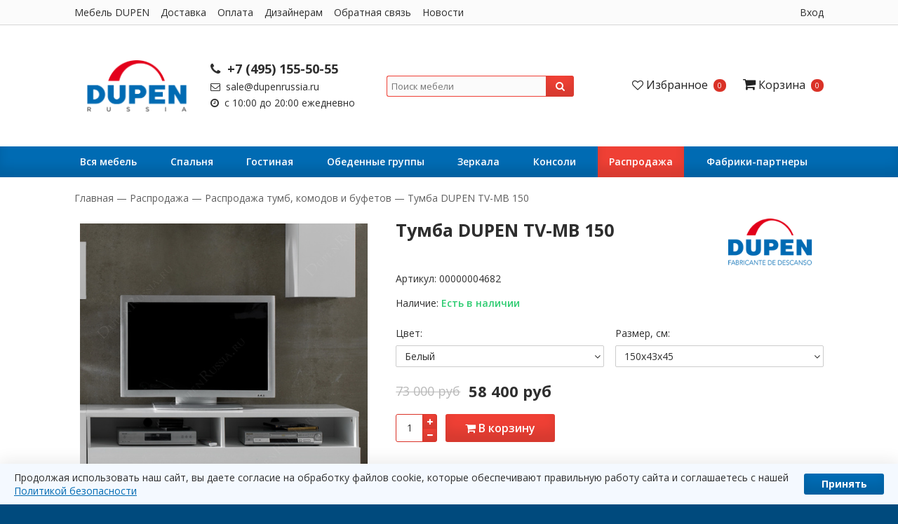

--- FILE ---
content_type: text/html; charset=utf-8
request_url: https://dupenrussia.ru/product/tumba-dupen-tv-mb-150
body_size: 35524
content:
<!DOCTYPE html>
<!--[if gt IE 8]-->
<html class="ie-9">
  <!--[endif]-->
  <!--[if !IE]>-->
  <html >
    <!--<![endif]-->

    <head><meta data-config="{&quot;product_id&quot;:59652159}" name="page-config" content="" /><meta data-config="{&quot;money_with_currency_format&quot;:{&quot;delimiter&quot;:&quot; &quot;,&quot;separator&quot;:&quot;.&quot;,&quot;format&quot;:&quot;%n %u&quot;,&quot;unit&quot;:&quot;руб&quot;,&quot;show_price_without_cents&quot;:1},&quot;currency_code&quot;:&quot;RUR&quot;,&quot;currency_iso_code&quot;:&quot;RUB&quot;,&quot;default_currency&quot;:{&quot;title&quot;:&quot;Российский рубль&quot;,&quot;code&quot;:&quot;RUR&quot;,&quot;rate&quot;:1.0,&quot;format_string&quot;:&quot;%n %u&quot;,&quot;unit&quot;:&quot;руб&quot;,&quot;price_separator&quot;:&quot;&quot;,&quot;is_default&quot;:true,&quot;price_delimiter&quot;:&quot;&quot;,&quot;show_price_with_delimiter&quot;:true,&quot;show_price_without_cents&quot;:true},&quot;facebook&quot;:{&quot;pixelActive&quot;:true,&quot;currency_code&quot;:&quot;RUB&quot;,&quot;use_variants&quot;:false},&quot;vk&quot;:{&quot;pixel_active&quot;:null,&quot;price_list_id&quot;:null},&quot;new_ya_metrika&quot;:true,&quot;ecommerce_data_container&quot;:&quot;dataLayer&quot;,&quot;common_js_version&quot;:null,&quot;vue_ui_version&quot;:null,&quot;feedback_captcha_enabled&quot;:&quot;1&quot;,&quot;account_id&quot;:238301,&quot;hide_items_out_of_stock&quot;:false,&quot;forbid_order_over_existing&quot;:false,&quot;minimum_items_price&quot;:2,&quot;enable_comparison&quot;:true,&quot;locale&quot;:&quot;ru&quot;,&quot;client_group&quot;:null,&quot;consent_to_personal_data&quot;:{&quot;active&quot;:true,&quot;obligatory&quot;:true,&quot;description&quot;:&quot;\u003cp\u003eНастоящим подтверждаю, что я ознакомлен и согласен с условиями \u003ca href=\&quot;/page/politika-konfidentsialnosti\&quot; target=\&quot;blank\&quot;\u003eоферты, политики конфиденциальности и \u003c/a\u003eс\u003ca href=\&quot;https://dupenrussia.ru/page/pravila-ekspluatatsii-mebeli\&quot;\u003e правилами приемки и эксплуатации мебели\u003c/a\u003e.\u003c/p\u003e&quot;},&quot;recaptcha_key&quot;:&quot;6LfXhUEmAAAAAOGNQm5_a2Ach-HWlFKD3Sq7vfFj&quot;,&quot;recaptcha_key_v3&quot;:&quot;6LcZi0EmAAAAAPNov8uGBKSHCvBArp9oO15qAhXa&quot;,&quot;yandex_captcha_key&quot;:&quot;ysc1_ec1ApqrRlTZTXotpTnO8PmXe2ISPHxsd9MO3y0rye822b9d2&quot;,&quot;checkout_float_order_content_block&quot;:false,&quot;available_products_characteristics_ids&quot;:null,&quot;sber_id_app_id&quot;:&quot;5b5a3c11-72e5-4871-8649-4cdbab3ba9a4&quot;,&quot;theme_generation&quot;:2,&quot;quick_checkout_captcha_enabled&quot;:true,&quot;max_order_lines_count&quot;:500,&quot;sber_bnpl_min_amount&quot;:1000,&quot;sber_bnpl_max_amount&quot;:150000,&quot;counter_settings&quot;:{&quot;data_layer_name&quot;:&quot;dataLayer&quot;,&quot;new_counters_setup&quot;:false,&quot;add_to_cart_event&quot;:true,&quot;remove_from_cart_event&quot;:true,&quot;add_to_wishlist_event&quot;:true},&quot;site_setting&quot;:{&quot;show_cart_button&quot;:true,&quot;show_service_button&quot;:false,&quot;show_marketplace_button&quot;:false,&quot;show_quick_checkout_button&quot;:false},&quot;warehouses&quot;:[],&quot;captcha_type&quot;:&quot;google&quot;,&quot;human_readable_urls&quot;:false}" name="shop-config" content="" /><meta name='js-evnvironment' content='production' /><meta name='default-locale' content='ru' /><meta name='insales-redefined-api-methods' content="[]" /><script src="/packs/js/shop_bundle-2b0004e7d539ecb78a46.js"></script><script type="text/javascript" src="https://static.insales-cdn.com/assets/static-versioned/v3.72/static/libs/lodash/4.17.21/lodash.min.js"></script>
<!--InsalesCounter -->
<script type="text/javascript">
(function() {
  if (typeof window.__insalesCounterId !== 'undefined') {
    return;
  }

  try {
    Object.defineProperty(window, '__insalesCounterId', {
      value: 238301,
      writable: true,
      configurable: true
    });
  } catch (e) {
    console.error('InsalesCounter: Failed to define property, using fallback:', e);
    window.__insalesCounterId = 238301;
  }

  if (typeof window.__insalesCounterId === 'undefined') {
    console.error('InsalesCounter: Failed to set counter ID');
    return;
  }

  let script = document.createElement('script');
  script.async = true;
  script.src = '/javascripts/insales_counter.js?7';
  let firstScript = document.getElementsByTagName('script')[0];
  firstScript.parentNode.insertBefore(script, firstScript);
})();
</script>
<!-- /InsalesCounter -->
    <script type="text/javascript">
      (function() {
          (function() { var d=document; var s = d.createElement('script');
  s.type = 'text/javascript'; s.async = true;
  s.src = '//code.jivosite.com/widget/cf8TpG2yUD'; d.head.appendChild(s); })();

      })();
    </script>

      <title>
        
        Тумба DUPEN TV-MB 150 | DUPEN РОССИЯ
        
      </title>
      <meta name="robots" content="index,follow" />

      

      

<meta charset="utf-8" />

<meta http-equiv="X-UA-Compatible" content="IE=edge,chrome=1" />
<!--[if IE]><script src="//html5shiv.googlecode.com/svn/trunk/html5.js"></script><![endif]-->
<!--[if lt IE 9]>
  <script src="//css3-mediaqueries-js.googlecode.com/svn/trunk/css3-mediaqueries.js"></script>
<![endif]-->

<meta name="SKYPE_TOOLBAR" content="SKYPE_TOOLBAR_PARSER_COMPATIBLE" />
<meta name="viewport" content="width=device-width, initial-scale=1.0">


    <meta property="og:title" content="Тумба DUPEN TV-MB 150" />
    
      <meta property="og:image" content="https://static.insales-cdn.com/images/products/1/7896/80305880/compact_Salon_BERLIN1.jpg" />
    
    <meta property="og:type" content="website" />
    <meta property="og:url" content="https://dupenrussia.ru/product/tumba-dupen-tv-mb-150" />
  

<meta name="keywords" content="Тумба DUPEN TV-MB 150">
<meta name="description" content="Предлагаем купить Тумба DUPEN TV-MB 150.
Цена - 58 400 руб. Быстрая доставка.
☎️ +7(495)155-50-55
Смотрите все товары в разделе «Распродажа мебели для гостиной»
">


  <link rel="canonical" href="https://dupenrussia.ru/product/tumba-dupen-tv-mb-150"/>


<link rel="alternate" type="application/rss+xml" title="Блог..." href="/blogs/news.atom" />
<link href="https://static.insales-cdn.com/assets/1/2654/1796702/1748960586/favicon.png" rel="icon">
<link rel="apple-touch-icon" href="/custom_icon.png"/>

<!-- CDN -->

<link href="https://fonts.googleapis.com/css?family=Open+Sans:400,400i,600,600i,700,700i&amp;subset=cyrillic" rel="stylesheet">

<link rel="stylesheet" href="//maxcdn.bootstrapcdn.com/font-awesome/4.5.0/css/font-awesome.min.css">


  <script type="text/javascript" src="//ajax.googleapis.com/ajax/libs/jquery/1.11.3/jquery.min.js"></script>



<!--
<script src="http://jsconsole.com/remote.js?BE5094EE-C8C4-4612-AE87-011F2BADF1E7"></script>
-->
<!-- CDN end -->


<link type="text/css" rel="stylesheet" media="all" href="https://static.insales-cdn.com/assets/1/2654/1796702/1748960586/template.css" />
<link type="text/css" rel="stylesheet" media="all" href="https://cdnjs.cloudflare.com/ajax/libs/qtip2/3.0.3/jquery.qtip.min.css" />
<link rel="stylesheet" href="https://cdn.jsdelivr.net/gh/fancyapps/fancybox@3.5.2/dist/jquery.fancybox.min.css" />
<link type="text/css" rel="stylesheet" media="all" href="https://static.insales-cdn.com/assets/1/2654/1796702/1748960586/custom_styles.css" />


<script type="text/javascript" src="https://static.insales-cdn.com/assets/1/2654/1796702/1748960586/modernizr.js"></script>
<script type="text/javascript" src="https://static.insales-cdn.com/assets/1/2654/1796702/1748960586/copyright.min.js"></script>

<script type="text/javascript" src="https://cdnjs.cloudflare.com/ajax/libs/qtip2/3.0.3/jquery.qtip.min.js"></script>
<script src="https://cdn.jsdelivr.net/gh/fancyapps/fancybox@3.5.2/dist/jquery.fancybox.min.js"></script>
      <meta name='product-id' content='59652159' />
</head>

      <body class="adaptive">
<!-- Yandex.Metrika counter -->
<script type="text/javascript" >
   (function(m,e,t,r,i,k,a){m[i]=m[i]||function(){(m[i].a=m[i].a||[]).push(arguments)};
   m[i].l=1*new Date();k=e.createElement(t),a=e.getElementsByTagName(t)[0],k.async=1,k.src=r,a.parentNode.insertBefore(k,a)})
   (window, document, "script", "https://mc.yandex.ru/metrika/tag.js", "ym");

   ym(36220210, "init", {
        webvisor:true,
        ecommerce:dataLayer,
        clickmap:true,
        trackLinks:true,
        accurateTrackBounce:true
   });
</script>
<script type="text/javascript">
  window.dataLayer = window.dataLayer || [];
  window.dataLayer.push({"ecommerce":{"currencyCode":"AUD","detail":{"products":[{"id":59652159,"name":"Тумба DUPEN TV-MB 150","category":"Каталог/Для Рекламы yandex/DUPEN/Настенные и ТВ Модули","price":58400.0}]}}});
</script>
<noscript><div><img src="https://mc.yandex.ru/watch/36220210" style="position:absolute; left:-9999px;" alt="" /></div></noscript>
<!-- /Yandex.Metrika counter -->

        
        
        
        <header>
  <div class="header_top
              md-hidden sm-hidden xs-hidden"
       >
    <div class="wrap
                row
                padded-inner-sides"
         >
      <div class="header_top-menu fl">
        
        
        <ul class="menu menu--horizontal">
          
          <li class="menu-node
                     "
              >
            <a href="/collection/vsya-mebel"
               class="menu-link"
               >
              Мебель DUPEN
            </a>
          </li>
          
          <li class="menu-node
                     "
              >
            <a href="/page/delivery"
               class="menu-link"
               >
              Доставка
            </a>
          </li>
          
          <li class="menu-node
                     "
              >
            <a href="/page/oplata"
               class="menu-link"
               >
              Оплата
            </a>
          </li>
          
          <li class="menu-node
                     "
              >
            <a href="/page/dizayneram-i-arhitektoram"
               class="menu-link"
               >
              Дизайнерам
            </a>
          </li>
          
          <li class="menu-node
                     "
              >
            <a href="/page/feedback"
               class="menu-link"
               >
              Обратная связь
            </a>
          </li>
          
          <li class="menu-node
                     "
              >
            <a href="/blogs/news"
               class="menu-link"
               >
              Новости
            </a>
          </li>
          
        </ul>
        
      </div>

      <div class="header_user-login fr">
        <a href="/client_account/login" class="log-in-link">Вход</a>
        
        
        
      </div>
    </div>
  </div>

  
  <div class="section--top_line
              lg-hidden"
       >
    <div class="wrap
                row
                padded-inner-sides"
         >

      <div class="top_menu fl">
        

        <div class="top_menu
                    md-hidden sm-hidden xs-hidden"
             >
          <ul class="menu menu--top menu--horizontal">
            
            <li class="menu-node menu-node--top
                       "
                >
              <a href="/collection/vsya-mebel"
                 class="menu-link"
                 >
                Мебель DUPEN
              </a>
            </li>
            
            <li class="menu-node menu-node--top
                       "
                >
              <a href="/page/delivery"
                 class="menu-link"
                 >
                Доставка
              </a>
            </li>
            
            <li class="menu-node menu-node--top
                       "
                >
              <a href="/page/oplata"
                 class="menu-link"
                 >
                Оплата
              </a>
            </li>
            

            
            <li class="menu-node menu-node--top">
              <button class="menu-link js-menu-top_menu-toggler">
                <i class="fa fa-bars"></i>
              </button>

              <ul class="menu menu--top_dropdown menu--top_dropdown-left
                         menu--vertical menu--dropdown"
                  >
                
                <li class="menu-node menu-node--top_dropdown
                           "
                    >
                  <a href="/page/dizayneram-i-arhitektoram" class="menu-link">
                    Дизайнерам
                  </a>
                </li>
                
                <li class="menu-node menu-node--top_dropdown
                           "
                    >
                  <a href="/page/feedback" class="menu-link">
                    Обратная связь
                  </a>
                </li>
                
                <li class="menu-node menu-node--top_dropdown
                           "
                    >
                  <a href="/blogs/news" class="menu-link">
                    Новости
                  </a>
                </li>
                
              </ul>
            </li>
            
          </ul>
        </div>

        <div class="top_menu
                    lg-hidden"
             >
          <ul class="menu menu--top menu--horizontal">
            <li class="menu-node menu-node--top">
              <button class="menu-link js-menu-top_menu-toggler">
                <i class="fa fa-bars"></i>
              </button>

              <ul class="menu menu--top_dropdown menu--top_dropdown-left
                         menu--vertical menu--dropdown"
                  >
                
                <li class="menu-node menu-node--top_dropdown
                           "
                    >
                  <a href="/collection/vsya-mebel" class="menu-link">
                    Мебель DUPEN
                  </a>
                </li>
                
                <li class="menu-node menu-node--top_dropdown
                           "
                    >
                  <a href="/page/delivery" class="menu-link">
                    Доставка
                  </a>
                </li>
                
                <li class="menu-node menu-node--top_dropdown
                           "
                    >
                  <a href="/page/oplata" class="menu-link">
                    Оплата
                  </a>
                </li>
                
                <li class="menu-node menu-node--top_dropdown
                           "
                    >
                  <a href="/page/dizayneram-i-arhitektoram" class="menu-link">
                    Дизайнерам
                  </a>
                </li>
                
                <li class="menu-node menu-node--top_dropdown
                           "
                    >
                  <a href="/page/feedback" class="menu-link">
                    Обратная связь
                  </a>
                </li>
                
                <li class="menu-node menu-node--top_dropdown
                           "
                    >
                  <a href="/blogs/news" class="menu-link">
                    Новости
                  </a>
                </li>
                
              </ul>
            </li>
          </ul>
        </div>
      </div>

      

      
    </div>
  </div>

  
  <div class="section--header
              padded-inner-vertical"
       >
    <div class="wrap
                row
                grid-inline grid-inline-middle
                padded-inner"
         >

      <div class="lg-grid-2 md-grid-4 sm-grid-4
                  sm-center
                  lg-padded-inner md-padded-inner sm-padded"
           >
        <a href="/" class="logo">
  
    <img src="https://static.insales-cdn.com/assets/1/2654/1796702/1748960586/logo.png" alt="Dupen Россия" title="Dupen Россия" />
  
</a>
      </div>

      <div class="header-contacts
                  lg-grid-3 md-grid-4 sm-grid-8
                  sm-center
                  lg-padded-inner-sides md-padded-inner-sides sm-padded-sides"
           >
        <p class="header-phone"><a href="tel:+74951555055"><i class="fa fa-phone"></i> +7 (495) 155-50-55</a></p>
        <p class="header-email"><a href="mailto:sale@dupenrussia.ru"><i class="fa fa-envelope-o"></i> sale@dupenrussia.ru</a></p>
        <p class="header-timetable"><i class="fa fa-clock-o"></i> с 10:00 до 20:00 ежедневно</p>
      </div>

      <div class="lg-grid-3 md-hidden sm-hidden xs-hidden
                  center"
           >
        <form action="/search"
      method="get" style="position:relative;"
      class="search_widget search_widget--header"
>
  

  <input  type="text"
          name="q"
          value=""
          placeholder="Поиск мебели"

          class="js-search-input search_widget-field"
  />
 <div class="search-results js-search-results"></div>
  <button type="submit"
          class="search_widget-submit
                "
  >
    <i class="fa fa-search"></i>
  </button>
</form>
      </div>

      <div class="lg-grid-4 md-grid-4 sm-hidden xs-hidden
                  right"
           >
        <div class="header-options">
          

<div class="header-options-item wishlist">
  <a href="/page/favorites" class="wishlist-link">
    <span class="wishlist-icon">
      <!--<i class="fa fa-heart"></i>-->
      <i class="fa fa-heart-o"></i>
      <span class="wishlist-title mc-hidden">Избранное</span>
    </span>

    <span class="wishlist-total">
      <span class="wishlist-items_count
                  js-wishlist-items_count"
      >
        0
      </span>
    </span>
  </a>
</div>
          

<div class="header-options-item basket">
  <a href="/cart_items" class="basket-link">
    <span class="basket-icon">
      <i class="fa fa-shopping-cart"></i>
      <span class="basket-title mc-hidden">Корзина</span>
    </span>

    <span class="basket-total">
      <span class="basket-items_count
                  js-basket-items_count"
      >
        0
      </span>

      
    </span>
  </a>

  <div class="basket-dropdown basket_list
              sm-hidden xs-hidden
              padded-inner"
  >
  </div>
</div>
        </div>
      </div>
    </div>
  </div>

  <div id="main_menu-container"
       class="section--main_menu
              row"
       >
    <div class="wrap
                sm-hidden xs-hidden
                padded-inner-sides"
         >
      <div class="grid-row sm-hidden xs-hidden">

	<ul class="menu menu--main menu--horizontal">

		
		

			<li class="menu-node menu-node--main_lvl_1
			
            "
            >
			
				<a href="/collection/vsya-mebel" class="menu-link
				">
				Вся мебель
				</a>
				
				<div class="menu--dropdown">
					

					<div class="lg-grid-2-5 sm-grid-3 xs-grid-6 mc-grid-12 padded">
					<a href="/collection/krovati" class="collection_preview_small"
					style="background: url(https://static.insales-cdn.com/images/collections/1/4935/88978247/compact_4.jpg) center center no-repeat #fff;"
					>
						<div class="collection_preview_small-title">Кровати</div>
					</a>
					</div>

					

					<div class="lg-grid-2-5 sm-grid-3 xs-grid-6 mc-grid-12 padded">
					<a href="/collection/tumby-prikrovatnye" class="collection_preview_small"
					style="background: url(https://static.insales-cdn.com/images/collections/1/4939/88978251/compact_2.jpg) center center no-repeat #fff;"
					>
						<div class="collection_preview_small-title">Тумбы прикроватные</div>
					</a>
					</div>

					

					<div class="lg-grid-2-5 sm-grid-3 xs-grid-6 mc-grid-12 padded">
					<a href="/collection/komodi" class="collection_preview_small"
					style="background: url(https://static.insales-cdn.com/images/collections/1/4940/88978252/compact_c-150.jpg) center center no-repeat #fff;"
					>
						<div class="collection_preview_small-title">Комоды</div>
					</a>
					</div>

					

					<div class="lg-grid-2-5 sm-grid-3 xs-grid-6 mc-grid-12 padded">
					<a href="/collection/matrasi" class="collection_preview_small"
					style="background: url(https://static.insales-cdn.com/images/collections/1/218/1835226/compact_Supergel.jpg) center center no-repeat #fff;"
					>
						<div class="collection_preview_small-title">Матрасы</div>
					</a>
					</div>

					

					<div class="lg-grid-2-5 sm-grid-3 xs-grid-6 mc-grid-12 padded">
					<a href="/collection/myagkaya-mebel" class="collection_preview_small"
					style="background: url(https://static.insales-cdn.com/images/collections/1/4941/88978253/compact_1__5_.jpg) center center no-repeat #fff;"
					>
						<div class="collection_preview_small-title">Мягкая мебель</div>
					</a>
					</div>

					

					<div class="lg-grid-2-5 sm-grid-3 xs-grid-6 mc-grid-12 padded">
					<a href="/collection/zerkala-3" class="collection_preview_small"
					style="background: url(https://static.insales-cdn.com/images/collections/1/4942/88978254/compact_TT-00001703_1.jpg) center center no-repeat #fff;"
					>
						<div class="collection_preview_small-title">Зеркала интерьерные</div>
					</a>
					</div>

					

					<div class="lg-grid-2-5 sm-grid-3 xs-grid-6 mc-grid-12 padded">
					<a href="/collection/tv-moduli" class="collection_preview_small"
					style="background: url(https://static.insales-cdn.com/images/collections/1/4946/88978258/compact_NETHA-Storage-wall-Yataş-A-Ş-408809-rel9d30d3c9.jpg) center center no-repeat #fff;"
					>
						<div class="collection_preview_small-title">Настенные и ТВ Модули</div>
					</a>
					</div>

					

					<div class="lg-grid-2-5 sm-grid-3 xs-grid-6 mc-grid-12 padded">
					<a href="/collection/konsoli-2" class="collection_preview_small"
					style="background: url(https://static.insales-cdn.com/images/collections/1/4957/88978269/compact_1.jpg) center center no-repeat #fff;"
					>
						<div class="collection_preview_small-title">Столы-Консоли</div>
					</a>
					</div>

					

					<div class="lg-grid-2-5 sm-grid-3 xs-grid-6 mc-grid-12 padded">
					<a href="/collection/zhurnalnye-stoliki" class="collection_preview_small"
					style="background: url(https://static.insales-cdn.com/images/collections/1/4959/88978271/compact_1__4_.jpg) center center no-repeat #fff;"
					>
						<div class="collection_preview_small-title">Журнальные столики</div>
					</a>
					</div>

					

					<div class="lg-grid-2-5 sm-grid-3 xs-grid-6 mc-grid-12 padded">
					<a href="/collection/stoli" class="collection_preview_small"
					style="background: url(https://static.insales-cdn.com/images/collections/1/4963/88978275/compact_2__1_.jpg) center center no-repeat #fff;"
					>
						<div class="collection_preview_small-title">Столы</div>
					</a>
					</div>

					

					<div class="lg-grid-2-5 sm-grid-3 xs-grid-6 mc-grid-12 padded">
					<a href="/collection/stulya" class="collection_preview_small"
					style="background: url(https://static.insales-cdn.com/images/collections/1/4971/88978283/compact_14.jpg) center center no-repeat #fff;"
					>
						<div class="collection_preview_small-title">Стулья</div>
					</a>
					</div>

					

					<div class="lg-grid-2-5 sm-grid-3 xs-grid-6 mc-grid-12 padded">
					<a href="/collection/barnye-i-polubarnie-stulya" class="collection_preview_small"
					style="background: url(https://static.insales-cdn.com/images/collections/1/695/47260343/compact_JY1928-2_1.jpeg) center center no-repeat #fff;"
					>
						<div class="collection_preview_small-title">Барные и полубарные стулья</div>
					</a>
					</div>

					

					<div class="lg-grid-2-5 sm-grid-3 xs-grid-6 mc-grid-12 padded">
					<a href="/collection/bufety-2" class="collection_preview_small"
					style="background: url(https://static.insales-cdn.com/images/collections/1/4973/88978285/compact_Brands_Dupen-Dining-Rooms-Spain_W-131-White-2.jpg) center center no-repeat #fff;"
					>
						<div class="collection_preview_small-title">Буфеты</div>
					</a>
					</div>

					

					<div class="lg-grid-2-5 sm-grid-3 xs-grid-6 mc-grid-12 padded">
					<a href="/collection/stellazhi" class="collection_preview_small"
					style="background: url(https://static.insales-cdn.com/images/collections/1/4974/88978286/compact_stellazh__dp-120_belyi__1__.jpg) center center no-repeat #fff;"
					>
						<div class="collection_preview_small-title">Стеллажи</div>
					</a>
					</div>

					

					<div class="lg-grid-2-5 sm-grid-3 xs-grid-6 mc-grid-12 padded">
					<a href="/collection/veshalki" class="collection_preview_small"
					style="background: url(https://static.insales-cdn.com/images/collections/1/3034/93432794/compact_иушалки.png) center center no-repeat #fff;"
					>
						<div class="collection_preview_small-title">Вешалки</div>
					</a>
					</div>

					
				</div>
				
			</li>

		

			<li class="menu-node menu-node--main_lvl_1
			
            "
            >
			
				<a href="/collection/spalnya" class="menu-link
				">
				Cпальня
				</a>
				
				<div class="menu--dropdown">
					

					<div class="lg-grid-2-5 sm-grid-3 xs-grid-6 mc-grid-12 padded">
					<a href="/collection/krovati-dupen-2" class="collection_preview_small"
					style="background: url(https://static.insales-cdn.com/images/collections/1/4983/88978295/compact_14__1_.jpg) center center no-repeat #fff;"
					>
						<div class="collection_preview_small-title">Кровати</div>
					</a>
					</div>

					

					<div class="lg-grid-2-5 sm-grid-3 xs-grid-6 mc-grid-12 padded">
					<a href="/collection/matrasy" class="collection_preview_small"
					style="background: url(https://static.insales-cdn.com/images/collections/1/136/1835144/compact_МАТРАС_1.jpg) center center no-repeat #fff;"
					>
						<div class="collection_preview_small-title">Матрасы</div>
					</a>
					</div>

					

					<div class="lg-grid-2-5 sm-grid-3 xs-grid-6 mc-grid-12 padded">
					<a href="/collection/tumby" class="collection_preview_small"
					style="background: url(https://static.insales-cdn.com/images/collections/1/4987/88978299/compact_1__1_.jpg) center center no-repeat #fff;"
					>
						<div class="collection_preview_small-title">Тумбы прикроватные</div>
					</a>
					</div>

					

					<div class="lg-grid-2-5 sm-grid-3 xs-grid-6 mc-grid-12 padded">
					<a href="/collection/komody" class="collection_preview_small"
					style="background: url(https://static.insales-cdn.com/images/collections/1/4988/88978300/compact_9062.jpg) center center no-repeat #fff;"
					>
						<div class="collection_preview_small-title">Комоды</div>
					</a>
					</div>

					

					<div class="lg-grid-2-5 sm-grid-3 xs-grid-6 mc-grid-12 padded">
					<a href="/collection/svetilniki" class="collection_preview_small"
					style="background: url(https://static.insales-cdn.com/images/collections/1/235/1835243/compact_YP440_SILVER_SHADE.jpg) center center no-repeat #fff;"
					>
						<div class="collection_preview_small-title">Светильники</div>
					</a>
					</div>

					

					<div class="lg-grid-2-5 sm-grid-3 xs-grid-6 mc-grid-12 padded">
					<a href="/collection/shkafi" class="collection_preview_small"
					style="background: url(https://static.insales-cdn.com/images/collections/1/2654/20621918/compact_шкаф_2.jpg) center center no-repeat #fff;"
					>
						<div class="collection_preview_small-title">Шкафы</div>
					</a>
					</div>

					

					<div class="lg-grid-2-5 sm-grid-3 xs-grid-6 mc-grid-12 padded">
					<a href="/collection/kovry" class="collection_preview_small"
					style="background: url(https://static.insales-cdn.com/images/collections/1/7011/91282275/compact_photo.jpg) center center no-repeat #fff;"
					>
						<div class="collection_preview_small-title">Ковры</div>
					</a>
					</div>

					

					<div class="lg-grid-2-5 sm-grid-3 xs-grid-6 mc-grid-12 padded">
					<a href="/collection/ortopedicheskie-osnovaniya" class="collection_preview_small"
					style="background: url(https://static.insales-cdn.com/images/collections/1/232/1835240/compact_R-66.jpg) center center no-repeat #fff;"
					>
						<div class="collection_preview_small-title">Ортопедические основания и Платформы для кроватей</div>
					</a>
					</div>

					

					<div class="lg-grid-2-5 sm-grid-3 xs-grid-6 mc-grid-12 padded">
					<a href="/collection/izgolovya-krovatey" class="collection_preview_small"
					style="background: url(https://static.insales-cdn.com/images/collections/1/2537/95873513/compact_micro_109611_big.jpg) center center no-repeat #fff;"
					>
						<div class="collection_preview_small-title">Изголовья кроватей</div>
					</a>
					</div>

					
				</div>
				
			</li>

		

			<li class="menu-node menu-node--main_lvl_1
			
            "
            >
			
				<a href="/collection/gostinaya" class="menu-link
				">
				Гостиная
				</a>
				
				<div class="menu--dropdown">
					

					<div class="lg-grid-2-5 sm-grid-3 xs-grid-6 mc-grid-12 padded">
					<a href="/collection/tv-tumby" class="collection_preview_small"
					style="background: url(https://static.insales-cdn.com/images/collections/1/4991/88978303/compact_2__2_.jpg) center center no-repeat #fff;"
					>
						<div class="collection_preview_small-title">ТВ Тумбы</div>
					</a>
					</div>

					

					<div class="lg-grid-2-5 sm-grid-3 xs-grid-6 mc-grid-12 padded">
					<a href="/collection/zhurnalnye-stoliki-2" class="collection_preview_small"
					style="background: url(https://static.insales-cdn.com/images/collections/1/4993/88978305/compact_1__1_.jpeg) center center no-repeat #fff;"
					>
						<div class="collection_preview_small-title">Журнальные столики</div>
					</a>
					</div>

					

					<div class="lg-grid-2-5 sm-grid-3 xs-grid-6 mc-grid-12 padded">
					<a href="/collection/stellazhi-2" class="collection_preview_small"
					style="background: url(https://static.insales-cdn.com/images/collections/1/4995/88978307/compact_TT-00001194_2.jpg) center center no-repeat #fff;"
					>
						<div class="collection_preview_small-title">Стеллажи</div>
					</a>
					</div>

					

					<div class="lg-grid-2-5 sm-grid-3 xs-grid-6 mc-grid-12 padded">
					<a href="/collection/bufety" class="collection_preview_small"
					style="background: url(https://static.insales-cdn.com/images/collections/1/4996/88978308/compact_21.png) center center no-repeat #fff;"
					>
						<div class="collection_preview_small-title">Буфеты</div>
					</a>
					</div>

					

					<div class="lg-grid-2-5 sm-grid-3 xs-grid-6 mc-grid-12 padded">
					<a href="/collection/myagkaya-mebel-7" class="collection_preview_small"
					style="background: url(https://static.insales-cdn.com/images/collections/1/4997/88978309/compact_11.jpeg) center center no-repeat #fff;"
					>
						<div class="collection_preview_small-title">Мягкая мебель</div>
					</a>
					</div>

					

					<div class="lg-grid-2-5 sm-grid-3 xs-grid-6 mc-grid-12 padded">
					<a href="/collection/nastennye-moduli" class="collection_preview_small"
					style="background: url(https://static.insales-cdn.com/images/collections/1/242/1835250/compact_Image__1_.jpg) center center no-repeat #fff;"
					>
						<div class="collection_preview_small-title">Настенные модули</div>
					</a>
					</div>

					

					<div class="lg-grid-2-5 sm-grid-3 xs-grid-6 mc-grid-12 padded">
					<a href="/collection/svetilniki-design" class="collection_preview_small"
					style="background: url(https://static.insales-cdn.com/images/collections/1/249/1835257/compact_FL-15005-WH.jpg) center center no-repeat #fff;"
					>
						<div class="collection_preview_small-title">Светильники</div>
					</a>
					</div>

					

					<div class="lg-grid-2-5 sm-grid-3 xs-grid-6 mc-grid-12 padded">
					<a href="/collection/pismennye-stoly" class="collection_preview_small"
					style="background: url(https://static.insales-cdn.com/images/collections/1/7840/13729440/compact_2.jpg) center center no-repeat #fff;"
					>
						<div class="collection_preview_small-title">Письменные столы</div>
					</a>
					</div>

					

					<div class="lg-grid-2-5 sm-grid-3 xs-grid-6 mc-grid-12 padded">
					<a href="/collection/interiernye-kartiny-i-holsty" class="collection_preview_small"
					style="background: url(https://static.insales-cdn.com/images/collections/1/1370/93488474/compact_1.jpg) center center no-repeat #fff;"
					>
						<div class="collection_preview_small-title">Интерьерные картины и холсты</div>
					</a>
					</div>

					
				</div>
				
			</li>

		

			<li class="menu-node menu-node--main_lvl_1
			
            "
            >
			
				<a href="/collection/obedennye-gruppy" class="menu-link
				">
				Обеденные группы
				</a>
				
				<div class="menu--dropdown">
					

					<div class="lg-grid-2-5 sm-grid-3 xs-grid-6 mc-grid-12 padded">
					<a href="/collection/stoli-dupen" class="collection_preview_small"
					style="background: url(https://static.insales-cdn.com/images/collections/1/4999/88978311/compact_9.jpg) center center no-repeat #fff;"
					>
						<div class="collection_preview_small-title">Столы</div>
					</a>
					</div>

					

					<div class="lg-grid-2-5 sm-grid-3 xs-grid-6 mc-grid-12 padded">
					<a href="/collection/stoli-transformeri" class="collection_preview_small"
					style="background: url(https://static.insales-cdn.com/images/collections/1/184/1835192/compact_стол-трансформеры.jpg) center center no-repeat #fff;"
					>
						<div class="collection_preview_small-title">Столы-трансформеры</div>
					</a>
					</div>

					

					<div class="lg-grid-2-5 sm-grid-3 xs-grid-6 mc-grid-12 padded">
					<a href="/collection/stulya-dupen" class="collection_preview_small"
					style="background: url(https://static.insales-cdn.com/images/collections/1/142/1835150/compact_стулья.jpeg) center center no-repeat #fff;"
					>
						<div class="collection_preview_small-title">Стулья</div>
					</a>
					</div>

					

					<div class="lg-grid-2-5 sm-grid-3 xs-grid-6 mc-grid-12 padded">
					<a href="/collection/barnye-stulya" class="collection_preview_small"
					style="background: url(https://static.insales-cdn.com/images/collections/1/4273/3870897/compact_барные.png) center center no-repeat #fff;"
					>
						<div class="collection_preview_small-title">Барные стулья</div>
					</a>
					</div>

					

					<div class="lg-grid-2-5 sm-grid-3 xs-grid-6 mc-grid-12 padded">
					<a href="/collection/bufety-v-gostinnuyu" class="collection_preview_small"
					style="background: url(https://static.insales-cdn.com/images/collections/1/6008/88848248/compact_15444479841531142511Konsol.jpg) center center no-repeat #fff;"
					>
						<div class="collection_preview_small-title">Буфеты</div>
					</a>
					</div>

					
				</div>
				
			</li>

		

			<li class="menu-node menu-node--main_lvl_1
			
            "
            >
			
				<a href="/collection/zerkala" class="menu-link
				">
				Зеркала
				</a>
				
			</li>

		

			<li class="menu-node menu-node--main_lvl_1
			
            "
            >
			
				<a href="/collection/konsoli" class="menu-link
				">
				Консоли
				</a>
				
			</li>

		

			<li class="menu-node menu-node--main_lvl_1
			
            menu-node-sale"
            >
			
				<a href="/collection/rasprodazha" class="menu-link
				">
				Распродажа
				</a>
				
				<div class="menu--dropdown">
					

					<div class="lg-grid-2-5 sm-grid-3 xs-grid-6 mc-grid-12 padded">
					<a href="/collection/rasprodazha-stolov" class="collection_preview_small"
					style="background: url(https://static.insales-cdn.com/images/collections/1/3892/47009588/compact_Image__68_.jpg) center center no-repeat #fff;"
					>
						<div class="collection_preview_small-title">Распродажа столов</div>
					</a>
					</div>

					

					<div class="lg-grid-2-5 sm-grid-3 xs-grid-6 mc-grid-12 padded">
					<a href="/collection/rasprodazha-stuliev" class="collection_preview_small"
					style="background: url(https://static.insales-cdn.com/images/collections/1/3915/47009611/compact_3.jpg) center center no-repeat #fff;"
					>
						<div class="collection_preview_small-title">Распродажа стульев</div>
					</a>
					</div>

					

					<div class="lg-grid-2-5 sm-grid-3 xs-grid-6 mc-grid-12 padded">
					<a href="/collection/rasprodazha-krovatey" class="collection_preview_small"
					style="background: url(https://static.insales-cdn.com/images/collections/1/3786/47009482/compact_3799d86341068fde309a2659723d6d4e.jpg) center center no-repeat #fff;"
					>
						<div class="collection_preview_small-title">Распродажа кроватей</div>
					</a>
					</div>

					

					<div class="lg-grid-2-5 sm-grid-3 xs-grid-6 mc-grid-12 padded">
					<a href="/collection/rasprodazha-tumb-komodov-i-bufetov" class="collection_preview_small"
					style="background: url(https://static.insales-cdn.com/images/collections/1/3806/47009502/compact_ELEGANTE-Bedside-table-Yataş-A-Ş-408715-rel370bef2c.jpg) center center no-repeat #fff;"
					>
						<div class="collection_preview_small-title">Распродажа тумб, комодов и буфетов</div>
					</a>
					</div>

					

					<div class="lg-grid-2-5 sm-grid-3 xs-grid-6 mc-grid-12 padded">
					<a href="/collection/rasprodazha-myagkoy-mebeli" class="collection_preview_small"
					style="background: url(https://static.insales-cdn.com/images/collections/1/3813/47009509/compact_4.jpg) center center no-repeat #fff;"
					>
						<div class="collection_preview_small-title">Распродажа мягкой мебели</div>
					</a>
					</div>

					

					<div class="lg-grid-2-5 sm-grid-3 xs-grid-6 mc-grid-12 padded">
					<a href="/collection/rasprodazha-zhurnalnyh-stolov" class="collection_preview_small"
					style="background: url(https://static.insales-cdn.com/images/collections/1/3869/47009565/compact_TT-00001840_1__1_.jpg) center center no-repeat #fff;"
					>
						<div class="collection_preview_small-title">Распродажа журнальных столов</div>
					</a>
					</div>

					

					<div class="lg-grid-2-5 sm-grid-3 xs-grid-6 mc-grid-12 padded">
					<a href="/collection/rasprodazha-zerkal" class="collection_preview_small"
					style="background: url(https://static.insales-cdn.com/images/collections/1/3917/47009613/compact_1__2_.jpg) center center no-repeat #fff;"
					>
						<div class="collection_preview_small-title">Распродажа зеркал</div>
					</a>
					</div>

					

					<div class="lg-grid-2-5 sm-grid-3 xs-grid-6 mc-grid-12 padded">
					<a href="/collection/rasprodazha-konsoley" class="collection_preview_small"
					style="background: url(https://static.insales-cdn.com/images/collections/1/3920/47009616/compact_1211.jpg) center center no-repeat #fff;"
					>
						<div class="collection_preview_small-title">Распродажа туалетных столиков и консолей</div>
					</a>
					</div>

					

					<div class="lg-grid-2-5 sm-grid-3 xs-grid-6 mc-grid-12 padded">
					<a href="/collection/rasprodazha-mebeli-dlya-gostinoy" class="collection_preview_small"
					style="background: url(https://static.insales-cdn.com/images/collections/1/3921/47009617/compact_W-108_OCEAN_-_TV-109_TABLE_-_AMBIENCE.jpg) center center no-repeat #fff;"
					>
						<div class="collection_preview_small-title">Распродажа мебели для гостиной</div>
					</a>
					</div>

					

					<div class="lg-grid-2-5 sm-grid-3 xs-grid-6 mc-grid-12 padded">
					<a href="/collection/rasprodazha-mebeli-dlya-spalni" class="collection_preview_small"
					style="background: url(https://static.insales-cdn.com/images/collections/1/3924/47009620/compact_880_CLAUDIA_Open.jpg) center center no-repeat #fff;"
					>
						<div class="collection_preview_small-title">Распродажа мебели для спальни</div>
					</a>
					</div>

					
				</div>
				
			</li>

		

			<li class="menu-node menu-node--main_lvl_1
			
            "
            >
			
				<a href="/collection/mebel-ot-ispanskih-fabrik-partnerov" class="menu-link
				">
				Фабрики-партнеры
				</a>
				
				<div class="menu--dropdown">
					

					<div class="lg-grid-2-5 sm-grid-3 xs-grid-6 mc-grid-12 padded">
					<a href="/collection/enza-home" class="collection_preview_small"
					style="background: url(https://static.insales-cdn.com/images/collections/1/6225/11843665/compact_logo_cat.jpg) center center no-repeat #fff;"
					>
						<div class="collection_preview_small-title">ENZA HOME</div>
					</a>
					</div>

					

					<div class="lg-grid-2-5 sm-grid-3 xs-grid-6 mc-grid-12 padded">
					<a href="/collection/euro-style-furniture" class="collection_preview_small"
					style="background: url(https://static.insales-cdn.com/images/collections/1/4378/1839386/compact_esf.jpg) center center no-repeat #fff;"
					>
						<div class="collection_preview_small-title">Euro Style Furniture</div>
					</a>
					</div>

					

					<div class="lg-grid-2-5 sm-grid-3 xs-grid-6 mc-grid-12 padded">
					<a href="/collection/fenicia-mobiliario" class="collection_preview_small"
					style="background: url(https://static.insales-cdn.com/images/collections/1/4379/1839387/compact_аутшсшф.jpg) center center no-repeat #fff;"
					>
						<div class="collection_preview_small-title">FENICIA MOBILIARIO</div>
					</a>
					</div>

					

					<div class="lg-grid-2-5 sm-grid-3 xs-grid-6 mc-grid-12 padded">
					<a href="/collection/franco-furniture" class="collection_preview_small"
					style="background: url(https://static.insales-cdn.com/images/collections/1/4376/1839384/compact_franco.jpg) center center no-repeat #fff;"
					>
						<div class="collection_preview_small-title">FRANCO FURNITURE</div>
					</a>
					</div>

					

					<div class="lg-grid-2-5 sm-grid-3 xs-grid-6 mc-grid-12 padded">
					<a href="/collection/garda-decor" class="collection_preview_small"
					style="background: url(https://static.insales-cdn.com/images/collections/1/6411/9804043/compact_logo_2.png) center center no-repeat #fff;"
					>
						<div class="collection_preview_small-title">GARDA DECOR</div>
					</a>
					</div>

					

					<div class="lg-grid-2-5 sm-grid-3 xs-grid-6 mc-grid-12 padded">
					<a href="/collection/lightstar" class="collection_preview_small"
					style="background: url(https://static.insales-cdn.com/images/collections/1/2303/29763839/compact_1.png) center center no-repeat #fff;"
					>
						<div class="collection_preview_small-title">Lightstar</div>
					</a>
					</div>

					
				</div>
				
			</li>

		

	</ul>

</div>

    </div>

    <div class="header_panel warap
                lg-hidden md-hidden"
         >
      <div class="row">
  <span class="mobile-nav button
               grid-3
               js-panel-link"
        data-params="target: '.js-panel-collection'"
        >
    <i class="fa fa-server"></i>
  </span>

  <span class="mobile-search button
               grid-3
               search_widget-toggler
               js-search_widget-toggler"
        >
    <i class="fa fa-search"></i>
  </span>

  <span class="button
               grid-3"
        >
    <a href="/page/favorites"
       class=""
       >
      <span class="button-icon">
        <i class="fa fa-heart-o"></i>

        <span class="wishlist-items_count js-wishlist-items_count">
          0
        </span>
      </span>
    </a>
  </span>

  <span class="button
               grid-3"
        >
    <a href="/cart_items">
      <i class="fa fa-shopping-cart"></i>
      <span class="basket-items_count js-basket-items_count">
        0
      </span>
    </a>
  </span>
</div>

<div class="hidden mc-hidden
            padded-inner-sides
            js-search_widget-wrapper"
     >
  <form action="/search"
      method="get" style="position:relative;"
      class="search_widget search_widget--header"
>
  

  <input  type="text"
          name="q"
          value=""
          placeholder="Поиск мебели"

          class="js-search-input search_widget-field"
  />
 <div class="search-results js-search-results"></div>
  <button type="submit"
          class="search_widget-submit
                "
  >
    <i class="fa fa-search"></i>
  </button>
</form>
</div>
    </div>
  </div>
</header>

        <section class="section--content">
          <div class="wrap padded-inner" >

            

            
<div class="row">
  



<div class="breadcrumbs">

  <a href="/"
      class="breadcrumbs-page breadcrumbs-page--home"
  >
    Главная
  </a>

  <span class="breadcrumbs-pipe">
    —
  </span>

  

      
     
        
          
          
          
            
           
            
              
                <a href="/collection/rasprodazha" class="breadcrumbs-page">Распродажа</a>
                <span class="breadcrumbs-pipe">
                  —
                </span>
              
            
           
            
              
                <a href="/collection/rasprodazha-tumb-komodov-i-bufetov" class="breadcrumbs-page">Распродажа тумб, комодов и буфетов</a>
                <span class="breadcrumbs-pipe">
                  —
                </span>
                <span class="breadcrumbs-page">Тумба DUPEN TV-MB 150</span>
              
            
           
          
        

      
</div>
</div>


<div class="grid-row-inner" itemscope itemtype="http://schema.org/Product">
  
  <div class="lg-grid-5 md-grid-5 sm-grid-6 xs-grid-12
              padded-inner-bottom
              padded-inner-sides"
       >
    
<div class="product-gallery gallery">
  
  <div class="gallery-large_image
              sm-hidden xs-hidden"
  >
    <a  href="https://static.insales-cdn.com/images/products/1/7896/80305880/Salon_BERLIN1.jpg"

        title="Тумба DUPEN TV-MB 150"
        alt="Тумба DUPEN TV-MB 150"

        id="MagicZoom"
        class="MagicZoom"
       
       itemprop="image"
    >
      <img  src="https://static.insales-cdn.com/images/products/1/7896/80305880/large_Salon_BERLIN1.jpg"

            alt="Тумба DUPEN TV-MB 150"
            title="Тумба DUPEN TV-MB 150"
      />
    </a>
  </div>

  
  <div class="slider slider--gallery">
    <ul class="gallery-preview_list gallery-preview_list--horizontal
              slider-container
              owl-carousel
              js-slider--gallery"
    >
      

        <li class="gallery-preview padded-sides">
          <a  href="https://static.insales-cdn.com/images/products/1/7896/80305880/Salon_BERLIN1.jpg"

              alt="Тумба DUPEN TV-MB 150"
              title="Тумба DUPEN TV-MB 150"

              class="gallery-image
                    gallery-image--current
                    image-square"

              data-zoom-id="MagicZoom"
              data-image="https://static.insales-cdn.com/images/products/1/7896/80305880/large_Salon_BERLIN1.jpg"
          >
            
            <img src="https://static.insales-cdn.com/images/products/1/7896/80305880/compact_Salon_BERLIN1.jpg"
                  class="sm-hidden xs-hidden"
            />

            <img src="https://static.insales-cdn.com/images/products/1/7896/80305880/large_Salon_BERLIN1.jpg"
                  class="js-product_gallery-preview_image
                        lg-hidden md-hidden"
            />
          </a>
        </li>

      

        <li class="gallery-preview padded-sides">
          <a  href="https://static.insales-cdn.com/images/products/1/5539/80328099/Salon_BERLIN.jpg"

              alt="Набор настенных модулей DUPEN SALON BERLIN"
              title="Набор настенных модулей DUPEN SALON BERLIN"

              class="gallery-image
                    
                    image-square"

              data-zoom-id="MagicZoom"
              data-image="https://static.insales-cdn.com/images/products/1/5539/80328099/large_Salon_BERLIN.jpg"
          >
            
            <img src="https://static.insales-cdn.com/images/products/1/5539/80328099/compact_Salon_BERLIN.jpg"
                  class="sm-hidden xs-hidden"
            />

            <img src="https://static.insales-cdn.com/images/products/1/5539/80328099/large_Salon_BERLIN.jpg"
                  class="js-product_gallery-preview_image
                        lg-hidden md-hidden"
            />
          </a>
        </li>

      
      
      
    </ul>
  </div>
</div>



    <div class="product-share padded-inner center">
      <script src="//yastatic.net/es5-shims/0.0.2/es5-shims.min.js"></script>
      <script src="//yastatic.net/share2/share.js"></script>
      <div class="ya-share2" data-services="vkontakte,facebook,odnoklassniki,moimir,gplus,pinterest,twitter,viber,whatsapp,skype,telegram" data-image="https://assets3.insales.ru/assets/1/3749/1027749/1532917841/loaded_logo.png"></div>
    </div>
  </div>

  
  <div class="product-info
              lg-grid-7 md-grid-7 sm-grid-6 xs-grid-12
              padded-inner-sides
              padded-inner-bottom"
       >

    <div class="product-title row">
      <h1 class="content-title
                 lg-grid-9 md-grid-9 sm-grid-12 xs-grid-12" itemprop="name">Тумба DUPEN TV-MB 150</h1>

      
      <div class="manufacturer
                  lg-grid-3 md-grid-3 sm-grid-12 xs-grid-12
                  padded-inner-sides sm-padded-zero-sides">
        
        <a href="/collection/all?characteristics[]=14262041"><img src="https://static.insales-cdn.com/files/1/339/5701971/original/dupen.png"/></a>
        
      </div>
      
    </div>

    

    
    

    
    <div class="product-sku js-product-sku">
      Артикул:
      <span class="product-sku_field js-product-sku_field" itemprop="sku">
        00000004682
      </span>
    </div>

    
    <div class="product-presence">
      Наличие:
      <span class="product-presence_field
                   
                   js-product-presence"
            >
        
        Есть в наличии
        
      </span>
    </div>

    
    <form action="/cart_items" method="post" id="order" class="product-order">

      
      
      
      <div class="product-variants
                  grid-row"
           >
        <select name="variant_id" id="variant-select">
          
          <option value="93552197">Белый / 150x43x45</option>
          
        </select>
      </div>
      

      
      
      
        <div itemscope itemprop="offers" itemtype="https://schema.org/Offer" style="display: none;">
        <link itemprop="url" href="/product/tumba-dupen-tv-mb-150" />
        <meta itemprop="availability" content="https://schema.org/InStock" />
        <meta itemprop="priceCurrency" content="RUB"/>
        <meta itemprop="price" content="58400.0"/>
        <meta itemprop="sku" content="93552197"/>
        </div>
      

      
      <div class="product-prices prices">
        <span class="prices-old js-prices-old">
          
            
              73 000 руб
            
          
        </span>

        <span class="prices-current js-prices-current">
          58 400 руб
        </span>
      </div>
      

      
      
        <div class="product-actions row">
          <div class="product-quantity quantity quantity--side">

            <div class="quantity-button quantity-button--minus
                        button
                        js-quantity-minus"
                 >
              <i class="fa fa-minus"></i>
            </div>

            <input type="text"
                   name="quantity"
                   value="1"
                   class="quantity-input js-quantity-input"
                   />

            <div class="quantity-button quantity-button--plus
                        button
                        js-quantity-plus"
                 >
              <i class="fa fa-plus"></i>
            </div>

          </div>

          

          <button type="submit"
                  class="product-buy
                         button button--buy
                         
                         js-buy"
                  
                  >
            <i class="fa fa-shopping-cart"></i> В корзину
          </button>

        </div><!-- /.product-actions -->

      
      
      
      <div class="compares">
        
        <span class="product-compare compare-trigger">
          <span class="compare-add js-compare-add" data-product_id="59652159">
            <i class="fa fa-balance-scale"></i>
            <span>добавить к сравнению</span>
          </span>
          <a href="/compares/" class="compare-added">
            <i class="fa fa-check"></i>
            <span>Перейти к сравнению</span>
          </a>
        </span>
              
      </div>
	  
	  <div class="favourites">
        <a href="#" class="favourite-link " favorite-link="59652159"  onclick='Favorite.addItem("59652159", $(this) )' ><i class="fa fa-heart"></i> <span>Добавить в избранное</span></a>
      </div>
      

    </form>

    <div class="benefits-list
            sm-hidden xs-hidden"
>
	<ul class="menu row">
		<li class="menu-node benefit-item grid-6 padded"
		>
			<span class="benefit-tooltip"
				  data-tooltip='<ul><li>Бесплатная доставка по Москве</li><li>Бесплатная доставка в регионы РФ, подробности у консультанта</li><li>Доставка до терминала ТК бесплатно</li></ul>'
			>
				<i class="fa fa-truck"></i> Бесплатная доставка
			</span>
		</li>
		<li class="menu-node benefit-item grid-6 padded"
		>
			<span class="benefit-tooltip"
				  data-tooltip='Если вы нашли понравившуюся мебель дешевле, чем у нас в интернет-магазине, то пришлите нам на почту <a href="mailto:sale@dupenrussia.ru">sale@dupenrussia.ru</a> адрес сайта на котором она дешевле и есть в наличии, мы с удовольствием сделаем цену ниже.'
			>
				<i class="fa fa-thumbs-up"></i> Гарантия лучшей цены
			</span>
		</li>
		<li class="menu-node benefit-item grid-6 padded"
		>
			<span class="benefit-tooltip"
				  data-tooltip='Условия дисконтной программы магазина "DUPEN РОССИЯ" уточняйте у менеджеров.'
			>
				<i class="fa fa-percent"></i> Дисконтная программа
			</span>
		</li>
		<li class="menu-node benefit-item grid-6 padded"
		>
			<span
			>
				<i class="fa fa fa-wrench"></i> Профессиональная сборка
			</span>
		</li>
	</ul>
</div>

<script>
    $('.benefit-tooltip').qtip({
        content: {
            attr: 'data-tooltip'
        },

        position: {
            my: 'top center',
            at: 'bottom center'
        }
    });
</script>

  </div>

  <div class="tubs-row grid-12 padded-inner-sides">
    <div class="tubs">
  <ul class="tubs-controls tubs-controls--horizontal">
    
    <li class="tubs-node tubs-node--active" data-params="target: '#tub1'">
      Характеристики
    </li>
    

    

    

    <li class="tubs-node sm-hidden xs-hidden" data-params="target: '#dostavka'">
      Доставка
    </li>

    
    <li class="tubs-node sm-hidden xs-hidden" data-params="target: '#oplata'">
      Оплата
    </li>    
    

    
  </ul>

  
  <div id="tub1" class="row tubs-content tubs-content--active">
    <div class="product-properties
                lg-grid-5 md-grid-5 sm-grid-12 xs-grid-12"
         >
      <table>
        
        <tr>
          <td class="property-title">Цвет (по каталогу):</td>
          <td class="property-values">
            
            Белый
            
            
          </td>
        </tr>
        
        <tr>
          <td class="property-title">Ширина, см:</td>
          <td class="property-values">
            
            150
            
            
          </td>
        </tr>
        
        <tr>
          <td class="property-title">Глубина, см:</td>
          <td class="property-values">
            
            43
            
            
          </td>
        </tr>
        
        <tr>
          <td class="property-title">Высота, см:</td>
          <td class="property-values">
            
            45
            
            
          </td>
        </tr>
        
        <tr>
          <td class="property-title">Материал:</td>
          <td class="property-values">
            
            МДФ
            
            
          </td>
        </tr>
        
        <tr>
          <td class="property-title">Бренд:</td>
          <td class="property-values">
            
            <strong><a href="/collection/all?characteristics[]=14262041">DUPEN</a></strong>
            
            
          </td>
        </tr>
        
        <tr>
          <td class="property-title">Назначение:</td>
          <td class="property-values">
            
            для аппаратуры
            , 
            
            под телевизор
            
            
          </td>
        </tr>
        
      </table>
    </div>

    <div class="product-description
                lg-grid-7 md-grid-7 sm-grid-12 xs-grid-12
                padded-inner-left md-padded-zero-left"
         itemprop="description">
      
    </div>
  </div><!-- /#tub1 -->
  

  

  
  
  <div id="dostavka" class="tubs-content">
    <style>
  .faq-section {
    margin-bottom: 2rem;
  }
  .faq-title {
    font-weight: bold;
  }
  
  .spoiler:last-child {
    border-bottom: none;
  }  
  
</style>

<div class="faq-list-wrap">
  <div class="faq-list">
    
    <div class="spoiler">
      <div class="faq-title">Доставка по Москве и Московской области</div>
      <div class="faq-content"><div class="section">
<div class="max980">
<div class="text-icon max820" style="text-align: center;">
<div class="section">
<div class="max980">
<div class="text-icon max820" style="text-align: center;">
<p style="text-align: center;"><span>В пределах МКАД - 1200 ₽</span></p>
<p style="text-align: center;"><span><strong>В пределах МКАД при сумме заказа свыше 20 000 ₽ - бесплатно</strong></span></p>
<p style="text-align: center;"><span>За МКАД - 1200 ₽ + 40 ₽ за 1 км от МКАД</span></p>
<p style="text-align: center;"><strong>За МКАД при сумме заказа свыше 20 000 ₽ - 40 ₽ за 1 км от МКАД</strong></p>
<p style="text-align: center;"><span>Осуществляется на следующий рабочий день после заказа, если заказ был сделан и подтвержден менеджером до 12:00.*</span></p>
<p style="text-align: center;"><span><em>*Исключение составляют товары, находящиеся на удаленном складе, в этом случае срок доставки может составлять от 1 до 5 рабочих дней.&nbsp;</em></span></p>
<h4 class="title" style="text-align: center;">&nbsp;</h4>
<h4 class="title" style="text-align: center;"><span><img src="https://static-sl.insales.ru/files/1/909/9708429/original/icons8-delivery-100.png" width="60" height="60" /></span></h4>
<h4 class="title" style="text-align: center;"><span>Время доставки</span></h4>
<span>Доставка осуществляется ежедневно с 9:00 до 23:00 часов.</span></div>
<div class="text-icon max820" style="text-align: center;"><span>Обращаем ваше внимание, что в связи с непрогнозируемой дорожной обстановкой, мы не обозначаем интервалы доставки заранее. Водитель свяжется с вами заблаговреме<span style="color: #000000;">нно в день доставки&nbsp;и предоставит информацию об ориентировочном времени доставки.</span></span></div>
<div class="text-icon max820" style="text-align: center;"><span><span style="color: #000000;">В случае отсутствия получателя по ад</span>ресу, водитель ожидает не более 20 минут.</span></div>
<div class="text-icon max820" style="text-align: center;"><span></span></div>
</div>
</div>
<div class="section" style="text-align: center;">
<div class="max980">
<h4 class="text-icon text-icon-1day max820" style="text-align: center;">&nbsp;</h4>
<h4 class="text-icon text-icon-1day max820"><span><img src="https://static-sl.insales.ru/files/1/911/9708431/original/icons8-day-off-160.png" alt="" width="80" /></span></h4>
<h4 class="text-icon text-icon-1day max820"><span>Доставка в день заказа</span></h4>
<div class="text-icon text-icon-1day max820"><span>Мы доставим ваш товар уже в день заказа, если заказ создан и подтвержден менеджером до 11:00, а также заказанный товар в наличии на основном складе и не требует перемещения с удаленного склада.&nbsp;</span></div>
<div class="text-icon text-icon-1day max820"><span></span></div>
</div>
</div>
<div class="section" style="text-align: center;">
<div class="max980">
<h4 class="text-icon max820">&nbsp;</h4>
<h4 class="text-icon max820"><img src="https://static-sl.insales.ru/files/1/1336/9708856/original/icons8-waypoint-map-100.png" width="60" height="60" /></h4>
<h4 class="text-icon max820"><span><strong>Несколько адресов доставки</strong></span></h4>
</div>
</div>
<div class="section" style="text-align: center;">
<div class="payment-info max820">
<div class="cr-one-half">
<p><span>Если заказ подразумевает несколько адресов доставки, то каждый адрес рассчитывается отдельно. Если стоимость заказа превышает 20 000 <span class="pSans">₽</span>, то оплата начинается со второго адреса.</span></p>
</div>
<div class="cr-one-half cr-one-half-last">
<h4 class="title">&nbsp;</h4>
<h4 class="title"><img src="https://static-sl.insales.ru/files/1/1380/9708900/original/icons8-trolley-100.png" alt="" width="60" /></h4>
<h4 class="title"><span><strong>Подъем до квартиры</strong></span></h4>
<div class="wsb-title"><span style="color: #000000;">Стоимость за подъем до вашей квартиры обговаривается с менеджером.&nbsp; Цена подъема зависит от объема и количества упаковок, веса каждого места, а также от наличия и исправности грузового лифта, расстояния от парковки до лифта, лестницы и т.д.</span></div>
<div class="wsb-title">
<p>Сложности при подъеме</p>
<p>Мы не сможем поднять товар до места назначения по узким и нестандартным лестничным пролетам, в случае если габариты упаковки товара превышают размеры дверных проемов или при отсутствии освещения. В этом случае товар будет передан покупателю в зоне выгрузки.</p>
</div>
<div class="title"></div>
</div>
</div>
</div>
<div class="section">
<div class="payment-info max820">
<h4 style="text-align: center;"><span><strong><img src="https://static-sl.insales.ru/files/1/1375/9708895/original/icons8-maintenance-100.png" alt="" width="60" /></strong></span></h4>
<h4 style="text-align: center;"><span><strong>Дополнительные услуги</strong></span></h4>
<div class="max980">
<div class="two-items-block clearfix" style="text-align: center;">
<div class="wsb-item" style="text-align: center;">
<div class="wsb-title">Сборка мебели<br />Услуга по сборке мебели осуществляется только по Москве и МО в момент доставки по предварительному согласованию с менеджером магазина. Стоимость услуги зависит от габаритов, комплектации, количества предметов мебели и обсуждается при заказе.<br /><span style="color: #ff0000;"></span></div>
<div class="wsb-title"><span style="color: #ff0000;"></span></div>
</div>
<span>Хранение заказа и резервирование товара</span>
<div class="wsb-item last">
<div class="wsb-block-text" style="text-align: center;"><span>Заказы после оплаты могут бесплатно храниться на на<span style="color: #000000;">шем складе в течение 14 календарных дней. Условия хранения на более длительный срок обсуждаются индивидуально с менеджером магазина.</span></span></div>
<div class="wsb-block-text" style="text-align: center;"><span>Резервирование товаров без оплаты осуществляется на срок не более трех дней, включая день обращения. По истечению данного срока наличие товара на складе не гарантируется.&nbsp;</span><span></span></div>
<div class="wsb-block-text" style="text-align: center;">
<p style="text-align: center;">Примерка:</p>
<p>Примерка товара, поставляемого в собранном виде, возможна только по г. Москва и МО(в пределах МКАД). Стоимость доставки для примерки 2000 рублей в пределах МКАД и + 40 р./км., если доставка за МКАД. В случае отказа от товара, доставка оплачивается по двойному тарифу. Стоимость услуг по подъему (заносу в дом/квартиру) товара обсуждается с менеджером.</p>
</div>
<div class="wsb-block-text" style="text-align: center;"></div>
<div class="wsb-block-text">
<h4 class="title" style="text-align: center;"><span><strong><img src="https://static-sl.insales.ru/files/1/1377/9708897/original/icons8-box-important-100.png" alt="" width="60" /></strong></span></h4>
<p style="text-align: center;"><strong>Прием товара</strong></p>
<p style="text-align: center;"><span>В обязанности покупателя входит полная проверка товара на отсутствие дефектов, повреждений и сколов (статья 513 ГК РФ)! При отсутствии претензий к товару, покупатель обязан расписаться в акте-передачи товара, тем самым подтверждая факт проверки товара. В случае отказа заказчиком от проверки товара, претензии по внешнему виду изделий не принимаются!<br />Обращаем внимание на то, что мебель входит в перечень непродовольственных товаров надлежащего качества, не подлежащих возврату или обмену на аналогичный товар других размеров, формы, габарита, фасона, расцветки или комплектации в соответствии с Постановлением правительства РФ от 19.01.98 №55. Т.е. право на обмен и возврат товара надлежащего качества, предусмотренное ст.25 Закона РФ &laquo;О защите прав потребителей&raquo; от 07.02.92 2300-1 на мебель не распространяются. После совершения покупки, при отсутствии брака, мы вынуждены будем отказать в возврате и обмене мебели.<br /></span></p>
</div>
</div>
</div>
</div>
</div>
</div>
</div>
</div>
</div></div>
    </div>
    
    <div class="spoiler">
      <div class="faq-title">Доставка до адреса по России</div>
      <div class="faq-content"><div class="section subtitle"><strong>Стоимость и сроки доставки</strong></div>
<div class="section subtitle"></div>
<div class="section subtitle">При сумме заказа свыше 20 000 ₽ - <strong>бесплатно</strong> до терминала транспортной компании в Москве. (ПЭК, Деловые Линии, Кит, Байкал Сервис)<strong><br /></strong></div>
<div class="section subtitle">
<p>При сумме заказа меньше 20 000 ₽ &nbsp;- 1200 ₽.</p>
<p>Дальнейшая транспортировка товара оплачивается получателем согла<span style="color: #000000;">сно тарифам транспо</span>ртной компании.</p>
</div>
<div class="content">
<div id="price" class="max820 section price">
<p>Комплектация и отправка заказов производится в срок от 1 до 5 рабочих дней, т.к. товары могут находиться на разных складах.&nbsp;</p>
<p>&nbsp;</p>
<p><strong>Транспортная компания</strong></p>
<p>Мы рекомендуем отгружать мебель наиболее крупными транспортными компаниями: <strong>ПЭК, Деловые Линии, Кит, Байкал Сервис.</strong></p>
<p>Вы также можете выбрать любую транспортную компанию на свое усмотрение. Просьба согласовать иную транспортную компанию с менеджером до оплаты.</p>
<p>&nbsp;</p>
<p><strong>Условия отправки</strong></p>
</div>
<div id="rules" class="max820 section rules">
<ul>
<li class="sm">Отправка заказа на транспортную компанию осуществляется только после полной оплаты стоимости товара.</li>
<li class="sm">Для оформления любых отправлений требуется указание ФИО и паспортных данных фактического получателя груза во исполнение ст. 12 Федерального закона от 6 июля 2016 г. N374-ФЗ &laquo;О внесении изменений в Федеральный закон &laquo;О противодействии терроризму&raquo; и отдельных законодательных актов Российской Федерации в части установления дополнительных мер противодействия терроризму и обеспечения общественной безопасности. В свою очередь мы обязуемся не хранить, не использовать и не передавать данные третьим лицам.&nbsp;&nbsp;</li>
<li class="sm">Для отгрузки товара вам необходимо прислать следующие <strong>данные на почту </strong><a href="mailto:sale@dupenrussia.ru"><strong>sale@dupenrussia.ru</strong>:</a></li>
</ul>
<p><strong>1. Наименование транспортной компании, которой вы хотите отгрузить товар.</strong></p>
<p><strong>2. ФИО получателя товара, а также серию и номер паспорта или водительских прав.</strong></p>
<p><strong>3. Телефон.</strong></p>
<p><strong>4. Город доставки (в случае отправки заказа до терминала транспортной компании в вашем городе) или полный адрес доставки (город, улица, дом).</strong></p>
<ul>
<li class="sm"><span style="color: #000000;">Согласно ваших данных водитель сдаст груз на выбранную вами транспортную компанию, оформит документы на отправку. Также товар будет застрахован на полную стоимость&nbsp; и&nbsp; будет заказана жесткая обрешетка/палетный борт.&nbsp;</span></li>
<li class="sm">После передачи груза в транспортную компанию вы можете позвонить с указанного вами номера на общий телефон ТК и уточнить информацию по срокам и точной стоимости доставки.</li>
<li class="sm">По прибытию груза в ваш город менеджеры транспортной компании по телефону согласуют удобную дату и время доставки.</li>
<li class="sm">По умолчанию стоимость доставки рассчитывается до подъезда по вашему адресу. Подъем груза на этаж является дополнительной услугой и оплачивается отдельно.</li>
</ul>
</div>
<div id="sender" class="max820 section sender">
<p>&nbsp;</p>
</div>
<div id="others" class="max820 section others">
<p><strong>При получении товара покупатель обязан:</strong></p>
</div>
<div id="get" class="max820 section attention">
<p>Тщательно проверить упаковку на предмет отсутствия физических дефектов (царапин, трещин, вмятин и т.п.), механического повреждения упаковки, полноты комплектации (количество мест), соответствия товаросопроводительным документам.</p>
<p>При наличии повреждений не осуществляйте прием заказа без составления акта с транспортной компанией.</p>
<p><span><em><strong>После подписания накладной на получение заказа клиент соглашается с условиями доставки и качеством полученного груза, дальнейшие претензии по качеству товара не принимаются.</strong></em></span></p>
</div>
</div></div>
    </div>
    
    <div class="spoiler">
      <div class="faq-title">Самовывоз с терминала транспортной компании в вашем городе</div>
      <div class="faq-content"><p style="text-align: center;"><strong>Самовывоз в вашем городе</strong></p>
<p style="text-align: center;">Для вашего удобства вы можете забрать заказ самостоятельно на терминале транспортной компании в вашем городе.&nbsp;</p>
<p style="text-align: center;">Данный вид доставки доступен в городах присутствия соответствующих терминалов транспортных компаний. В ином случае товар будет доставен по адресу.&nbsp;</p>
<p style="text-align: center;">&nbsp;</p>
<p style="text-align: center;"><strong>Стоимость и сроки доставки</strong></p>
<p style="text-align: center;">При сумме заказа свыше 20 000 ₽ - <strong>бесплатно</strong> до терминала транспортной компании в Москве. (ПЭК, Деловые Линии, Кит, Байкал Сервис)</p>
<p style="text-align: center;">При сумме заказа меньше 20 000 ₽ &nbsp;- 1200 ₽.</p>
<p style="text-align: center;">Дальнейшая транспортировка товара оплачивается получателем согласно тарифам транспортной компании.</p>
<p style="text-align: center;">Комплектация и отправка заказов производится в срок от 1 до 5 рабочих дней, т.к. товары могут находиться на разных складах.</p>
<p style="text-align: center;">&nbsp;</p>
<p style="text-align: center;"><strong>Транспортная компания</strong></p>
<p style="text-align: center;">Мы рекомендуем отгружать мебель наиболее крупными транспортными компаниями: <strong>ПЭК, Деловые Линии, Кит, Байкал Сервис.</strong></p>
<p style="text-align: center;">Вы так же можете выбрать любую транспортную компанию по своему усмотрению. Просьба согласовать иную транспортную компанию с менеджером до оплаты.</p>
<p style="text-align: center;">&nbsp;</p>
<div class="content">
<div id="price" class="max820 section price" style="text-align: center;">
<p><strong>Условия отправки</strong></p>
<ul>
<li style="text-align: left;">Отправка заказа на транспортную компанию осущестляется только после полной оплаты стоимости товара.</li>
<li style="text-align: left;">Для оформления любых отправлений требуется указание ФИО и паспортных данных фактического получателя груза во исполнение ст. 12 Федерального закона от 6 июля 2016 г. N374-ФЗ &laquo;О внесении изменений в Федеральный закон &laquo;О противодействии терроризму&raquo; и отдельных законодательных актов Российской Федерации в части установления дополнительных мер противодействия терроризму и обеспечения общественной безопасности. В свою очередь мы обязуемся не хранить, не использовать и не передавать данные третьим лицам.&nbsp;&nbsp;</li>
<li style="text-align: left;">Для отгрузки товара вам необходимо прислать следующие <strong>данные на почту </strong><a href="mailto:sale@dupenrussia.ru"><strong>sale@dupenrussia.ru</strong>:</a></li>
</ul>
<ol style="text-align: left;">
<li style="text-align: left;"><strong>Наименование транспортной компании, которой вы хотите отгрузить товар;</strong></li>
<li style="text-align: left;"><strong>ФИО получателя товара, а также серию и номер паспорта или водительских прав;</strong></li>
<li style="text-align: left;"><strong>Телефон;</strong></li>
<li style="text-align: left;"><strong>Город доставки (в случае отправки заказа до терминала транспортной компании в вашем городе)</strong></li>
</ol>
<ul>
<li style="text-align: left;">Согласно ваших данных водитель сдаст груз на выбранную вами транспортную компанию, оформит документы на отправку. Также товар будет застрахован на полную стоимость&nbsp; и&nbsp; будет заказана жесткая обрешетка/палетный борт.&nbsp;</li>
<li style="text-align: left;">После передачи груза в транспортную компанию, вы можете позвонить с указанного вами номера на общий телефон ТК и уточнить информацию по срокам и точной стоимости доставки до вашего города.</li>
<li style="text-align: left;">По прибытию груза в ваш город менеджеры транспортной компании сообщат о готовности груза к выдаче по адресу терминала.</li>
</ul>
</div>
<div id="rules" class="max820 section rules" style="text-align: center;">
<ul></ul>
</div>
<div id="others" class="max820 section others">
<h3 style="text-align: center;">При получении товара на терминале транспортной компании покупатель обязан:</h3>
<p style="text-align: center;">Тщательно проверить упаковку заказа на предмет отсутствия физических дефектов (царапин, трещин, сколов и т.п.), механического повреждения упаковки, полноты комплектации (количество мест), соответствия товаросопроводительным документам.</p>
<p style="text-align: center;">Обязательно: при наличии повреждений не осуществляйте прием заказа без составления акта с транспортной компанией.</p>
<p style="text-align: center;">При несоответствии получаемого заказа товаросопроводительным документам полностью откажитесь от полученного товара.</p>
<p style="text-align: center;">После подписания накладной на получение заказа клиент соглашается с условиями доставки и качеством полученного груза, дальнейшие претензии по качеству товара не принимаются.</p>
</div>
</div></div>
    </div>
    
    <div class="spoiler">
      <div class="faq-title">Доставка в Беларусь и Казахстан</div>
      <div class="faq-content"><p><strong>Доставка в города&nbsp;Беларуси и Казахстана</strong></p>
<p><strong>Стоимость и сроки доставки</strong></p>
<div class="content">
<div id="price" class="max820 section price">
<p>Стоимость и срок доставки рассчитывается индивидуально в зависимости от объема и веса груза.&nbsp;</p>
<p>Комплектация и отправка заказов производится в срок от 1 до 5 рабочих дней.</p>
<p>&nbsp;</p>
<p><strong>Транспортная компания</strong></p>
<p>Нашим партнером по международным перевозкам уже на протяжении более чем пяти лет является транспортная компания ПЭК (<a href="https://pecom.ru%29/">https://pecom.ru)</a>.&nbsp;</p>
<p>Вы так же можете выбрать любую транспортную компанию по своему усмотрению, однако перед оплатой заказа транспортную компанию необходимо будет согласовать с менеджером.</p>
<p><strong>Условия отправки</strong></p>
</div>
<div id="rules" class="max820 section rules">
<ul>
<li class="sm">Отправка заказов осуществляется только после полной оплаты товара!</li>
<li class="sm">Для оформления любых отправлений требуется указание ФИО и паспортных данных фактического получателя груза во исполнение ст. 12 Федерального закона от 6 июля 2016 г. N374-ФЗ &laquo;О внесении изменений в Федеральный закон &laquo;О противодействии терроризму&raquo; и отдельных законодательных актов Российской Федерации в части установления дополнительных мер противодействия терроризму и обеспечения общественной безопасности. В свою очередь мы обязуемся не хранить, не использовать и не передавать данные третьим лицам.&nbsp;&nbsp;</li>
<li class="sm">Наш магазин берет на себя все обязательства по надежной упаковке, оформлению документов и передече заказа в транспортную компанию. С этого момента мы несем полную ответственность за сохранность груза.</li>
<li class="sm">После передачи груза в транспортную компанию вам придет уведомление с кодом груза для отслеживания на сайте транспортной компании:&nbsp;<a href="https://pecom.ru/services-are/order-status/">https://pecom.ru/services-are/order-status/</a>&nbsp;</li>
<li class="sm">По прибытию груза в ваш город менеджеры транспортной компании по телефону согласуют удобную дату и время доставки.</li>
<li class="sm">По умолчанию стоимость доставки рассчитывается до подъезда по вашему адресу. Подъем груза на этаж является дополнительной услугой и оплачивается отдельно.&nbsp;</li>
</ul>
</div>
<div id="sender" class="max820 section sender">
<p>&nbsp;</p>
</div>
<div id="others" class="max820 section others">
<p><strong>При получении товара покупатель обязан:</strong></p>
</div>
<div id="get" class="max820 section attention">
<p>Тщательно проверить упаковку на предмет отсутствия физических дефектов (царапин, трещин, сколов и т.п.), механического повреждения упаковки, полноты комплектации (количество мест), соответствия товаросопроводительным документам.</p>
<p>Обязательно: при наличии повреждений не осуществляйте прием заказа без составления акта с транспортной компанией.</p>
<p>При несоответствии получаемого заказа товаросопроводительным документам полностью откажитесь от полученного товара.</p>
<p>После подписания накладной на получение заказа клиент соглашается с условиями доставки и качеством полученного груза, дальнейшие претензии по качеству товара не принимаются.</p>
</div>
</div></div>
    </div>
    
    <div class="spoiler">
      <div class="faq-title">Самовывоз со склада в Москве</div>
      <div class="faq-content"><div class="content_title is-active">Самовывоз со склада в Москве</div>
<div class="content_wrap">
<div class="wsb-block-text">Вы можете забрать заказ бесплатно с нашего склада <strong>после подтверждения заказа менеджером</strong> и согласования даты самовывоза.<br />г. Москва, ул.Боровая, д.7 стр.3</div>
<div class="wsb-block-text">Складской комплекс работает по будням с 11:00 до 17:00.&nbsp;</div>
<div class="wsb-block-text"></div>
<div class="wsb-block-text"><span>Оформление пропуска осуществляется на месте</span>:</div>
<div class="wsb-block-text">В бюро пропусков слева от ворот возьмите пропуск;</div>
<div class="wsb-block-text">Въезд на легковом автомобиле - 100 ₽;&nbsp;</div>
<div class="wsb-block-text">Просим вас заблаговременно предупредить о визите.&nbsp;</div>
<div class="wsb-block-text"></div>
<div class="wsb-block-text"></div>
</div></div>
    </div>
    
  </div>
</div>

<script>
  $(document).on('click', '.spoiler div:first-child', function() {
    $(this).parent().toggleClass('active');
    $(this).next().slideToggle();
  });
</script>
    
  </div><!-- /#dostavka -->

  
  <div id="oplata" class="tubs-content">
    <p><strong>Вы можете выбрать следующие виды оплаты товаров:</strong></p>
<p>&nbsp;</p>
<p>- наличными, при доставке товара (только для Москвы и Московской области);</p>
<p>&nbsp;</p>
<p>- по&nbsp;квитанции через банк;</p>
<p>&nbsp;</p>
<p>- банковской картой (Visa, MasterCard, МИР);</p>
<p>&nbsp;</p>
<p>- по выставленному счету для юридических лиц.</p>
  </div><!-- /#oplata -->
  

  
</div>
  </div>
  
  

  <div class="grid-12 padded-inner-sides">
    

    
    
    


  <div class="slider slider--product slider--related">
    <div class="slider-title">
      
        <span>
          Cопутствующие
        </span>
      
    </div>

    <div class="grid-row-inner">
      <div class="slider-container
                  owl-carousel
                  js-slider-product"
      >
        
          <div class="padded-inner">
            <div class="product-item
            product_preview
            "
>
  
    
    

    <div class="product_preview-status product_preview-status--sale">
      40%
    </div>
  

  <div class="product_preview-preview">
    

    
    <a  href="/product/gorizontalnyy-nastennyy-modul-dupen-mh-otkr-vverh"
        class="product_preview-image image-square"
        title="Горизонтальный настенный модуль DUPEN MH откр. Вверх"
    >
      <img  src="https://static.insales-cdn.com/images/products/1/3696/80424560/large_MH-150_vniz1.jpg"
            title="Горизонтальный настенный модуль DUPEN MH откр. Вверх"
      >
      
      
      <img  class="product_preview-image--second" src="https://static.insales-cdn.com/images/products/1/5060/80327620/large_Salon_BERLIN.jpg"
            title="Горизонтальный настенный модуль DUPEN MH откр. Вверх"
      >
      
    </a>
  </div>

  
  <div class="product_preview-title">
    <a  href="/product/gorizontalnyy-nastennyy-modul-dupen-mh-otkr-vverh"
        class="product_preview-link"
        title="Горизонтальный настенный модуль DUPEN MH откр. Вверх"
    >
      Горизонтальный настенный модуль DUPEN MH откр. Вверх
    </a>
  </div>

  
    <form action="/cart_items"
          data-params="product_id: 59712455;"
          class="product_preview-form
                row"
    >

    
    
    <div class="product_preview-prices prices
                lg-grid-12"
    >

    
      
      <span class="prices-old">
        35 400 руб
      </span>
      
    

      <span class="prices-current">
        
          от
        

        21 300 руб
      </span>
    </div>
    
      
    

    <div class="product_preview-bottom row">
      

      
      <a  href="/product/gorizontalnyy-nastennyy-modul-dupen-mh-otkr-vverh"
         class="product_preview-button button button--buy
                lg-grid-6 xs-grid-12"
         title="Горизонтальный настенный модуль DUPEN MH откр. Вверх"
         >
        Подробнее
      </a>
      
      


	<a href="javascript:;" onclick='Favorite.addItem("59712455", $(this) )' favorite-id="59712455" class="button-favourite
					   fr"
					  >
      <span hover-favorite>Добавить товар в избранное</span>
	</a>
      
	<a href="javascript:;" class="button-compare not-selected compare-icon fr" data-compare-id="59712455">
        <span hover-compare>Добавить товар в сравнение</span>
	</a>
	</div>
      
    
    
  </form>
</div>

          </div>
        
          <div class="padded-inner">
            <div class="product-item
            product_preview
            "
>
  
    
    

    <div class="product_preview-status product_preview-status--sale">
      40%
    </div>
  

  <div class="product_preview-preview">
    

    
    <a  href="/product/gorizontalnyy-nastennyy-modul-dupen-mh-otkr-vniz"
        class="product_preview-image image-square"
        title="Горизонтальный настенный модуль DUPEN MH откр. Вниз"
    >
      <img  src="https://static.insales-cdn.com/images/products/1/5349/80327909/large_MH-150.jpg"
            title="Горизонтальный настенный модуль DUPEN MH откр. Вниз"
      >
      
      
      <img  class="product_preview-image--second" src="https://static.insales-cdn.com/images/products/1/5350/80327910/large_Salon_BERLIN.jpg"
            title="Горизонтальный настенный модуль DUPEN MH откр. Вниз"
      >
      
    </a>
  </div>

  
  <div class="product_preview-title">
    <a  href="/product/gorizontalnyy-nastennyy-modul-dupen-mh-otkr-vniz"
        class="product_preview-link"
        title="Горизонтальный настенный модуль DUPEN MH откр. Вниз"
    >
      Горизонтальный настенный модуль DUPEN MH откр. Вниз
    </a>
  </div>

  
    <form action="/cart_items"
          data-params="product_id: 59712463;"
          class="product_preview-form
                row"
    >

    
    
    <div class="product_preview-prices prices
                lg-grid-12"
    >

    
      
      <span class="prices-old">
        35 400 руб
      </span>
      
    

      <span class="prices-current">
        
          от
        

        21 300 руб
      </span>
    </div>
    
      
    

    <div class="product_preview-bottom row">
      

      
      <a  href="/product/gorizontalnyy-nastennyy-modul-dupen-mh-otkr-vniz"
         class="product_preview-button button button--buy
                lg-grid-6 xs-grid-12"
         title="Горизонтальный настенный модуль DUPEN MH откр. Вниз"
         >
        Подробнее
      </a>
      
      


	<a href="javascript:;" onclick='Favorite.addItem("59712463", $(this) )' favorite-id="59712463" class="button-favourite
					   fr"
					  >
      <span hover-favorite>Добавить товар в избранное</span>
	</a>
      
	<a href="javascript:;" class="button-compare not-selected compare-icon fr" data-compare-id="59712463">
        <span hover-compare>Добавить товар в сравнение</span>
	</a>
	</div>
      
    
    
  </form>
</div>

          </div>
        
          <div class="padded-inner">
            <div class="product-item
            product_preview
            "
>
  
    
    

    <div class="product_preview-status product_preview-status--sale">
      40%
    </div>
  

  <div class="product_preview-preview">
    

    
    <a  href="/product/vertikalnyy-nastennyy-modul-dupen-mv"
        class="product_preview-image image-square"
        title="Вертикальный настенный модуль DUPEN MV"
    >
      <img  src="https://static.insales-cdn.com/images/products/1/4807/80327367/large_MV-120.jpg"
            title="Вертикальный настенный модуль DUPEN MV"
      >
      
      
      <img  class="product_preview-image--second" src="https://static.insales-cdn.com/images/products/1/1322/482870570/large_92751762_1644998658972420_4049774564468385508_n.jpg"
            title="Вертикальный настенный модуль DUPEN MV"
      >
      
    </a>
  </div>

  
  <div class="product_preview-title">
    <a  href="/product/vertikalnyy-nastennyy-modul-dupen-mv"
        class="product_preview-link"
        title="Вертикальный настенный модуль DUPEN MV"
    >
      Вертикальный настенный модуль DUPEN MV
    </a>
  </div>

  
    <form action="/cart_items"
          data-params="product_id: 59712469;"
          class="product_preview-form
                row"
    >

    
    
    <div class="product_preview-prices prices
                lg-grid-12"
    >

    
      
      <span class="prices-old">
        23 400 руб
      </span>
      
    

      <span class="prices-current">
        
          от
        

        14 100 руб
      </span>
    </div>
    
      
    

    <div class="product_preview-bottom row">
      

      
      <a  href="/product/vertikalnyy-nastennyy-modul-dupen-mv"
         class="product_preview-button button button--buy
                lg-grid-6 xs-grid-12"
         title="Вертикальный настенный модуль DUPEN MV"
         >
        Подробнее
      </a>
      
      


	<a href="javascript:;" onclick='Favorite.addItem("59712469", $(this) )' favorite-id="59712469" class="button-favourite
					   fr"
					  >
      <span hover-favorite>Добавить товар в избранное</span>
	</a>
      
	<a href="javascript:;" class="button-compare not-selected compare-icon fr" data-compare-id="59712469">
        <span hover-compare>Добавить товар в сравнение</span>
	</a>
	</div>
      
    
    
  </form>
</div>

          </div>
        
          <div class="padded-inner">
            <div class="product-item
            product_preview
            "
>
  
    
    

    <div class="product_preview-status product_preview-status--sale">
      40%
    </div>
  

  <div class="product_preview-preview">
    

    
    <a  href="/product/polka-dupen-me-120"
        class="product_preview-image image-square"
        title="Полка DUPEN ME-120"
    >
      <img  src="https://static.insales-cdn.com/images/products/1/5412/80327972/large_ME-120.jpg"
            title="Полка DUPEN ME-120"
      >
      
      
      <img  class="product_preview-image--second" src="https://static.insales-cdn.com/images/products/1/5413/80327973/large_Salon_LYON.jpg"
            title="Полка DUPEN ME-120"
      >
      
    </a>
  </div>

  
  <div class="product_preview-title">
    <a  href="/product/polka-dupen-me-120"
        class="product_preview-link"
        title="Полка DUPEN ME-120"
    >
      Полка DUPEN ME-120
    </a>
  </div>

  
    <form action="/cart_items"
          data-params="product_id: 59712473;"
          class="product_preview-form
                row"
    >

    
    
    <div class="product_preview-prices prices
                lg-grid-12"
    >

    
      
      <span class="prices-old">
        17 400 руб
      </span>
      
    

      <span class="prices-current">
        

        10 500 руб
      </span>
    </div>
    
      
    

    <div class="product_preview-bottom row">
      

      
      <input type="hidden" name="variant_id" value="93625946">

      <button title="Полка DUPEN ME-120"
              class="product_preview-button button button--buy
                     lg-grid-6 xs-grid-12
                     js-buy"
              >
        Купить
      </button>

      
      


	<a href="javascript:;" onclick='Favorite.addItem("59712473", $(this) )' favorite-id="59712473" class="button-favourite
					   fr"
					  >
      <span hover-favorite>Добавить товар в избранное</span>
	</a>
      
	<a href="javascript:;" class="button-compare not-selected compare-icon fr" data-compare-id="59712473">
        <span hover-compare>Добавить товар в сравнение</span>
	</a>
	</div>
      
    
    
  </form>
</div>

          </div>
        
          <div class="padded-inner">
            <div class="product-item
            product_preview
            "
>
  

  <div class="product_preview-preview">
    

    
    <a  href="/product/tumba-dupen-tv-mb-151"
        class="product_preview-image image-square"
        title="Тумба DUPEN TV MB 151"
    >
      <img  src="https://static.insales-cdn.com/images/products/1/5455/80328015/large_MB_151.jpg"
            title="Тумба DUPEN TV MB 151"
      >
      
      
      <img  class="product_preview-image--second" src="https://static.insales-cdn.com/images/products/1/5456/80328016/large_Salon_BERLIN.jpg"
            title="Тумба DUPEN TV MB 151"
      >
      
    </a>
  </div>

  
  <div class="product_preview-title">
    <a  href="/product/tumba-dupen-tv-mb-151"
        class="product_preview-link"
        title="Тумба DUPEN TV MB 151"
    >
      Тумба DUPEN TV MB 151
    </a>
  </div>

  
    <form action="/cart_items"
          data-params="product_id: 59712450;"
          class="product_preview-form
                row"
    >

    
    
      
    
      
    <div class="product_preview-bottom row">
      <a  href="/product/tumba-dupen-tv-mb-151"
         class="product_preview-button button button--buy
                lg-grid-10"
         title="Тумба DUPEN TV MB 151"
         >
        Снят с производства
      </a>
	</div>
      
    
    
  </form>
</div>

          </div>
        
      </div>
    </div>

  </div>



    
    
    
    


  <div class="slider slider--product slider--related">
    <div class="slider-title">
      
        <span>
          Вас также может заинтересовать
        </span>
      
    </div>

    <div class="grid-row-inner">
      <div class="slider-container
                  owl-carousel
                  js-slider-product"
      >
        
          <div class="padded-inner">
            <div class="product-item
            product_preview
            "
>
  
    
    

    <div class="product_preview-status product_preview-status--sale">
      45%
    </div>
  

  <div class="product_preview-preview">
    

    
    <a  href="/product/tumba-tv-603-belyy"
        class="product_preview-image image-square"
        title="Тумба DUPEN TV603 белая"
    >
      <img  src="https://static.insales-cdn.com/images/products/1/7825/389365393/large_Image__64_.jpg"
            title="Тумба DUPEN TV603 белая"
      >
      
      
      <img  class="product_preview-image--second" src="https://static.insales-cdn.com/images/products/1/7098/389364666/large_IMG_7392.JPG"
            title="Тумба DUPEN TV603 белая"
      >
      
    </a>
  </div>

  
  <div class="product_preview-title">
    <a  href="/product/tumba-tv-603-belyy"
        class="product_preview-link"
        title="Тумба DUPEN TV603 белая"
    >
      Тумба DUPEN TV603 белая
    </a>
  </div>

  
    <form action="/cart_items"
          data-params="product_id: 51343369;"
          class="product_preview-form
                row"
    >

    
    
    <div class="product_preview-prices prices
                lg-grid-12"
    >

    
      
      <span class="prices-old">
        54 500 руб
      </span>
      
    

      <span class="prices-current">
        

        30 000 руб
      </span>
    </div>
    
      
    

    <div class="product_preview-bottom row">
      

      
      <input type="hidden" name="variant_id" value="81604049">

      <button title="Тумба DUPEN TV603 белая"
              class="product_preview-button button button--buy
                     lg-grid-6 xs-grid-12
                     js-buy"
              >
        Купить
      </button>

      
      


	<a href="javascript:;" onclick='Favorite.addItem("51343369", $(this) )' favorite-id="51343369" class="button-favourite
					   fr"
					  >
      <span hover-favorite>Добавить товар в избранное</span>
	</a>
      
	<a href="javascript:;" class="button-compare not-selected compare-icon fr" data-compare-id="51343369">
        <span hover-compare>Добавить товар в сравнение</span>
	</a>
	</div>
      
    
    
  </form>
</div>

          </div>
        
          <div class="padded-inner">
            <div class="product-item
            product_preview
            "
>
  
    
    

    <div class="product_preview-status product_preview-status--sale">
      46%
    </div>
  

  <div class="product_preview-preview">
    

    
    <a  href="/product/tumba-tv-600-belyy"
        class="product_preview-image image-square"
        title="Тумба DUPEN TV600 белая"
    >
      <img  src="https://static.insales-cdn.com/images/products/1/6585/482761145/large_tumba_tv_600_belyi__1__.jpg"
            title="Тумба DUPEN TV600 белая"
      >
      
      
      <img  class="product_preview-image--second" src="https://static.insales-cdn.com/images/products/1/4104/180367368/large_BQQU6116.JPG"
            title="Тумба DUPEN TV600 белая"
      >
      
    </a>
  </div>

  
  <div class="product_preview-title">
    <a  href="/product/tumba-tv-600-belyy"
        class="product_preview-link"
        title="Тумба DUPEN TV600 белая"
    >
      Тумба DUPEN TV600 белая
    </a>
  </div>

  
    <form action="/cart_items"
          data-params="product_id: 51343367;"
          class="product_preview-form
                row"
    >

    
    
    <div class="product_preview-prices prices
                lg-grid-12"
    >

    
      
      <span class="prices-old">
        69 900 руб
      </span>
      
    

      <span class="prices-current">
        

        38 000 руб
      </span>
    </div>
    
      
    

    <div class="product_preview-bottom row">
      

      
      <input type="hidden" name="variant_id" value="81604047">

      <button title="Тумба DUPEN TV600 белая"
              class="product_preview-button button button--buy
                     lg-grid-6 xs-grid-12
                     js-buy"
              >
        Купить
      </button>

      
      


	<a href="javascript:;" onclick='Favorite.addItem("51343367", $(this) )' favorite-id="51343367" class="button-favourite
					   fr"
					  >
      <span hover-favorite>Добавить товар в избранное</span>
	</a>
      
	<a href="javascript:;" class="button-compare not-selected compare-icon fr" data-compare-id="51343367">
        <span hover-compare>Добавить товар в сравнение</span>
	</a>
	</div>
      
    
    
  </form>
</div>

          </div>
        
          <div class="padded-inner">
            <div class="product-item
            product_preview
            "
>
  

  <div class="product_preview-preview">
    

    
    <a  href="/product/77ip-tv2072-tumba-pod-televizor-scala-2004252sm"
        class="product_preview-image image-square"
        title="77IP-TV2072 Тумба под телевизор Scala 200*42*52см"
    >
      <img  src="https://static.insales-cdn.com/images/products/1/466/482738642/large_TT-00006202_1.jpg"
            title="77IP-TV2072 Тумба под телевизор Scala 200*42*52см"
      >
      
      
      <img  class="product_preview-image--second" src="https://static.insales-cdn.com/images/products/1/6412/428292364/large_TT-00006202_2.jpg"
            title="77IP-TV2072 Тумба под телевизор Scala 200*42*52см"
      >
      
    </a>
  </div>

  
  <div class="product_preview-title">
    <a  href="/product/77ip-tv2072-tumba-pod-televizor-scala-2004252sm"
        class="product_preview-link"
        title="77IP-TV2072 Тумба под телевизор Scala 200*42*52см"
    >
      77IP-TV2072 Тумба под телевизор Scala 200*42*52см
    </a>
  </div>

  
    <form action="/cart_items"
          data-params="product_id: 240717562;"
          class="product_preview-form
                row"
    >

    
    
    <div class="product_preview-prices prices
                lg-grid-12"
    >

    

      <span class="prices-current">
        

        169 200 руб
      </span>
    </div>
    
      
    

    <div class="product_preview-bottom row">
      

      
      <input type="hidden" name="variant_id" value="411870757">

      <button title="77IP-TV2072 Тумба под телевизор Scala 200*42*52см"
              class="product_preview-button button button--buy
                     lg-grid-6 xs-grid-12
                     js-buy"
              >
        Купить
      </button>

      
      


	<a href="javascript:;" onclick='Favorite.addItem("240717562", $(this) )' favorite-id="240717562" class="button-favourite
					   fr"
					  >
      <span hover-favorite>Добавить товар в избранное</span>
	</a>
      
	<a href="javascript:;" class="button-compare not-selected compare-icon fr" data-compare-id="240717562">
        <span hover-compare>Добавить товар в сравнение</span>
	</a>
	</div>
      
    
    
  </form>
</div>

          </div>
        
          <div class="padded-inner">
            <div class="product-item
            product_preview
            "
>
  
    
    

    <div class="product_preview-status product_preview-status--sale">
      20%
    </div>
  

  <div class="product_preview-preview">
    

    
    <a  href="/product/tumba-tv-602-belyy"
        class="product_preview-image image-square"
        title="Тумба DUPEN TV 602 белая"
    >
      <img  src="https://static.insales-cdn.com/images/products/1/1463/482764215/large_602.jpg"
            title="Тумба DUPEN TV 602 белая"
      >
      
      
      <img  class="product_preview-image--second" src="https://static.insales-cdn.com/images/products/1/7234/261872706/large_FMYP5270.JPG"
            title="Тумба DUPEN TV 602 белая"
      >
      
    </a>
  </div>

  
  <div class="product_preview-title">
    <a  href="/product/tumba-tv-602-belyy"
        class="product_preview-link"
        title="Тумба DUPEN TV 602 белая"
    >
      Тумба DUPEN TV 602 белая
    </a>
  </div>

  
    <form action="/cart_items"
          data-params="product_id: 51343368;"
          class="product_preview-form
                row"
    >

    
    
    <div class="product_preview-prices prices
                lg-grid-12"
    >

    
      
      <span class="prices-old">
        94 500 руб
      </span>
      
    

      <span class="prices-current">
        

        75 600 руб
      </span>
    </div>
    
      
    

    <div class="product_preview-bottom row">
      

      
      <input type="hidden" name="variant_id" value="81604048">

      <button title="Тумба DUPEN TV 602 белая"
              class="product_preview-button button button--buy
                     lg-grid-6 xs-grid-12
                     js-buy"
              >
        Купить
      </button>

      
      


	<a href="javascript:;" onclick='Favorite.addItem("51343368", $(this) )' favorite-id="51343368" class="button-favourite
					   fr"
					  >
      <span hover-favorite>Добавить товар в избранное</span>
	</a>
      
	<a href="javascript:;" class="button-compare not-selected compare-icon fr" data-compare-id="51343368">
        <span hover-compare>Добавить товар в сравнение</span>
	</a>
	</div>
      
    
    
  </form>
</div>

          </div>
        
          <div class="padded-inner">
            <div class="product-item
            product_preview
            "
>
  
    
    

    <div class="product_preview-status product_preview-status--sale">
      45%
    </div>
  

  <div class="product_preview-preview">
    

    
    <a  href="/product/tumba-gd-arizona-04tv"
        class="product_preview-image image-square"
        title="Тумба  DUPEN GD-ARIZONA 04TV"
    >
      <img  src="https://static.insales-cdn.com/images/products/1/1857/482756417/large_04_tv.jpeg"
            title="Тумба  DUPEN GD-ARIZONA 04TV"
      >
      
      
      <img  class="product_preview-image--second" src="https://static.insales-cdn.com/images/products/1/6340/187332804/large_1.jpg"
            title="Тумба  DUPEN GD-ARIZONA 04TV"
      >
      
    </a>
  </div>

  
  <div class="product_preview-title">
    <a  href="/product/tumba-gd-arizona-04tv"
        class="product_preview-link"
        title="Тумба  DUPEN GD-ARIZONA 04TV"
    >
      Тумба  DUPEN GD-ARIZONA 04TV
    </a>
  </div>

  
    <form action="/cart_items"
          data-params="product_id: 51343366;"
          class="product_preview-form
                row"
    >

    
    
    <div class="product_preview-prices prices
                lg-grid-12"
    >

    
      
      <span class="prices-old">
        82 400 руб
      </span>
      
    

      <span class="prices-current">
        

        45 200 руб
      </span>
    </div>
    
      
    

    <div class="product_preview-bottom row">
      

      
      <input type="hidden" name="variant_id" value="81604046">

      <button title="Тумба  DUPEN GD-ARIZONA 04TV"
              class="product_preview-button button button--buy
                     lg-grid-6 xs-grid-12
                     js-buy"
              >
        Купить
      </button>

      
      


	<a href="javascript:;" onclick='Favorite.addItem("51343366", $(this) )' favorite-id="51343366" class="button-favourite
					   fr"
					  >
      <span hover-favorite>Добавить товар в избранное</span>
	</a>
      
	<a href="javascript:;" class="button-compare not-selected compare-icon fr" data-compare-id="51343366">
        <span hover-compare>Добавить товар в сравнение</span>
	</a>
	</div>
      
    
    
  </form>
</div>

          </div>
        
          <div class="padded-inner">
            <div class="product-item
            product_preview
            "
>
  
    
    

    <div class="product_preview-status product_preview-status--sale">
      20%
    </div>
  

  <div class="product_preview-preview">
    

    
    <a  href="/product/tv-tumba-dupen-tv-131-belyy-white"
        class="product_preview-image image-square"
        title="ТВ тумба DUPEN TV-131 белый (white)"
    >
      <img  src="https://static.insales-cdn.com/images/products/1/1771/482649835/large_photo-_2_.jpg"
            title="ТВ тумба DUPEN TV-131 белый (white)"
      >
      
      
      <img  class="product_preview-image--second" src="https://static.insales-cdn.com/images/products/1/5756/516765308/large_222693133_889707524955060_543085579822278148_n.jpg"
            title="ТВ тумба DUPEN TV-131 белый (white)"
      >
      
    </a>
  </div>

  
  <div class="product_preview-title">
    <a  href="/product/tv-tumba-dupen-tv-131-belyy-white"
        class="product_preview-link"
        title="ТВ тумба DUPEN TV-131 белый (white)"
    >
      ТВ тумба DUPEN TV-131 белый (white)
    </a>
  </div>

  
    <form action="/cart_items"
          data-params="product_id: 165446423;"
          class="product_preview-form
                row"
    >

    
    
    <div class="product_preview-prices prices
                lg-grid-12"
    >

    
      
      <span class="prices-old">
        87 800 руб
      </span>
      
    

      <span class="prices-current">
        

        70 200 руб
      </span>
    </div>
    
      
    

    <div class="product_preview-bottom row">
          
      <a  href="/product/tv-tumba-dupen-tv-131-belyy-white"
         class="product_preview-button button button--buy
                lg-grid-6 xs-grid-12"
         title="ТВ тумба DUPEN TV-131 белый (white)"
         >
        Под заказ
      </a>

      


	<a href="javascript:;" onclick='Favorite.addItem("165446423", $(this) )' favorite-id="165446423" class="button-favourite
					   fr"
					  >
      <span hover-favorite>Добавить товар в избранное</span>
	</a>
      
	<a href="javascript:;" class="button-compare not-selected compare-icon fr" data-compare-id="165446423">
        <span hover-compare>Добавить товар в сравнение</span>
	</a>
	</div>
      
    
    
  </form>
</div>

          </div>
        
          <div class="padded-inner">
            <div class="product-item
            product_preview
            "
>
  
    
    

    <div class="product_preview-status product_preview-status--sale">
      20%
    </div>
  

  <div class="product_preview-preview">
    

    
    <a  href="/product/tv-tumba-dupen-tv-130-belaya-white"
        class="product_preview-image image-square"
        title="ТВ тумба DUPEN TV-130 белая (white)"
    >
      <img  src="https://static.insales-cdn.com/images/products/1/1496/482649560/large_1.jpg"
            title="ТВ тумба DUPEN TV-130 белая (white)"
      >
      
      
      <img  class="product_preview-image--second" src="https://static.insales-cdn.com/images/products/1/966/629638086/large_photo_2022-05-27_14-52-50.jpg"
            title="ТВ тумба DUPEN TV-130 белая (white)"
      >
      
    </a>
  </div>

  
  <div class="product_preview-title">
    <a  href="/product/tv-tumba-dupen-tv-130-belaya-white"
        class="product_preview-link"
        title="ТВ тумба DUPEN TV-130 белая (white)"
    >
      ТВ тумба DUPEN TV-130 белая (white)
    </a>
  </div>

  
    <form action="/cart_items"
          data-params="product_id: 165445772;"
          class="product_preview-form
                row"
    >

    
    
    <div class="product_preview-prices prices
                lg-grid-12"
    >

    
      
      <span class="prices-old">
        105 500 руб
      </span>
      
    

      <span class="prices-current">
        

        84 400 руб
      </span>
    </div>
    
      
    

    <div class="product_preview-bottom row">
          
      <a  href="/product/tv-tumba-dupen-tv-130-belaya-white"
         class="product_preview-button button button--buy
                lg-grid-6 xs-grid-12"
         title="ТВ тумба DUPEN TV-130 белая (white)"
         >
        Под заказ
      </a>

      


	<a href="javascript:;" onclick='Favorite.addItem("165445772", $(this) )' favorite-id="165445772" class="button-favourite
					   fr"
					  >
      <span hover-favorite>Добавить товар в избранное</span>
	</a>
      
	<a href="javascript:;" class="button-compare not-selected compare-icon fr" data-compare-id="165445772">
        <span hover-compare>Добавить товар в сравнение</span>
	</a>
	</div>
      
    
    
  </form>
</div>

          </div>
        
          <div class="padded-inner">
            <div class="product-item
            product_preview
            "
>
  
    
    

    <div class="product_preview-status product_preview-status--sale">
      10%
    </div>
  

  <div class="product_preview-preview">
    

    
    <a  href="/product/tv-blok-crystal-nizkiy-chernyybelyy"
        class="product_preview-image image-square"
        title="ТВ БЛОК CRYSTAL низкий черный/белый"
    >
      <img  src="https://static.insales-cdn.com/images/products/1/7632/482876880/large_20.png"
            title="ТВ БЛОК CRYSTAL низкий черный/белый"
      >
      
      
      <img  class="product_preview-image--second" src="https://static.insales-cdn.com/images/products/1/3566/310234606/large_IMG_1857.JPG"
            title="ТВ БЛОК CRYSTAL низкий черный/белый"
      >
      
    </a>
  </div>

  
  <div class="product_preview-title">
    <a  href="/product/tv-blok-crystal-nizkiy-chernyybelyy"
        class="product_preview-link"
        title="ТВ БЛОК CRYSTAL низкий черный/белый"
    >
      ТВ БЛОК CRYSTAL низкий черный/белый
    </a>
  </div>

  
    <form action="/cart_items"
          data-params="product_id: 183578857;"
          class="product_preview-form
                row"
    >

    
    
      
    
      
    <div class="product_preview-bottom row">
      <a  href="/product/tv-blok-crystal-nizkiy-chernyybelyy"
         class="product_preview-button button button--buy
                lg-grid-10"
         title="ТВ БЛОК CRYSTAL низкий черный/белый"
         >
        Снят с производства
      </a>
	</div>
      
    
    
  </form>
</div>

          </div>
        
          <div class="padded-inner">
            <div class="product-item
            product_preview
            "
>
  
    
    

    <div class="product_preview-status product_preview-status--sale">
      20%
    </div>
  

  <div class="product_preview-preview">
    

    
    <a  href="/product/modul-tv-fenicia-mobiliario-5220-granada-belyy-2"
        class="product_preview-image image-square"
        title="Модуль TV Fenicia Mobiliario 5220   GRANADA"
    >
      <img  src="https://static.insales-cdn.com/images/products/1/4547/482742723/large_b7aeb8bab26aeee5ee914eee2b1edc6e.jpg"
            title="Модуль TV Fenicia Mobiliario 5220   GRANADA"
      >
      
      
      <img  class="product_preview-image--second" src="https://static.insales-cdn.com/images/products/1/5095/482743271/large_5220.jpg"
            title="Модуль TV Fenicia Mobiliario 5220   GRANADA"
      >
      
    </a>
  </div>

  
  <div class="product_preview-title">
    <a  href="/product/modul-tv-fenicia-mobiliario-5220-granada-belyy-2"
        class="product_preview-link"
        title="Модуль TV Fenicia Mobiliario 5220   GRANADA"
    >
      Модуль TV Fenicia Mobiliario 5220   GRANADA
    </a>
  </div>

  
    <form action="/cart_items"
          data-params="product_id: 51755704;"
          class="product_preview-form
                row"
    >

    
    
    <div class="product_preview-prices prices
                lg-grid-12"
    >

    
      
      <span class="prices-old">
        132 000 руб
      </span>
      
    

      <span class="prices-current">
        

        105 600 руб
      </span>
    </div>
    
      
    

    <div class="product_preview-bottom row">
          
      <a  href="/product/modul-tv-fenicia-mobiliario-5220-granada-belyy-2"
         class="product_preview-button button button--buy
                lg-grid-6 xs-grid-12"
         title="Модуль TV Fenicia Mobiliario 5220   GRANADA"
         >
        Под заказ
      </a>

      


	<a href="javascript:;" onclick='Favorite.addItem("51755704", $(this) )' favorite-id="51755704" class="button-favourite
					   fr"
					  >
      <span hover-favorite>Добавить товар в избранное</span>
	</a>
      
	<a href="javascript:;" class="button-compare not-selected compare-icon fr" data-compare-id="51755704">
        <span hover-compare>Добавить товар в сравнение</span>
	</a>
	</div>
      
    
    
  </form>
</div>

          </div>
        
          <div class="padded-inner">
            <div class="product-item
            product_preview
            "
>
  

  <div class="product_preview-preview">
    

    
    <a  href="/product/58db-tv15873-tumba-pod-televizor-quadro-2004249sm"
        class="product_preview-image image-square"
        title="58DB-TV15873 Тумба под телевизор Quadro 200*42*49см"
    >
      <img  src="https://static.insales-cdn.com/images/products/1/4254/482758814/large_TT-00002074_2.jpg"
            title="58DB-TV15873 Тумба под телевизор Quadro 200*42*49см"
      >
      
      
      <img  class="product_preview-image--second" src="https://static.insales-cdn.com/images/products/1/6761/295705193/large_TT-00002074_1.jpg"
            title="58DB-TV15873 Тумба под телевизор Quadro 200*42*49см"
      >
      
    </a>
  </div>

  
  <div class="product_preview-title">
    <a  href="/product/58db-tv15873-tumba-pod-televizor-quadro-2004249sm"
        class="product_preview-link"
        title="58DB-TV15873 Тумба под телевизор Quadro 200*42*49см"
    >
      58DB-TV15873 Тумба под телевизор Quadro 200*42*49см
    </a>
  </div>

  
    <form action="/cart_items"
          data-params="product_id: 176815942;"
          class="product_preview-form
                row"
    >

    
    
    <div class="product_preview-prices prices
                lg-grid-12"
    >

    

      <span class="prices-current">
        

        126 240 руб
      </span>
    </div>
    
      
    

    <div class="product_preview-bottom row">
          
      <a  href="/product/58db-tv15873-tumba-pod-televizor-quadro-2004249sm"
         class="product_preview-button button button--buy
                lg-grid-6 xs-grid-12"
         title="58DB-TV15873 Тумба под телевизор Quadro 200*42*49см"
         >
        Под заказ
      </a>

      


	<a href="javascript:;" onclick='Favorite.addItem("176815942", $(this) )' favorite-id="176815942" class="button-favourite
					   fr"
					  >
      <span hover-favorite>Добавить товар в избранное</span>
	</a>
      
	<a href="javascript:;" class="button-compare not-selected compare-icon fr" data-compare-id="176815942">
        <span hover-compare>Добавить товар в сравнение</span>
	</a>
	</div>
      
    
    
  </form>
</div>

          </div>
        
      </div>
    </div>

  </div>



    
	<div class="recently_view-wrapper"
	>
		<div class="recently_view-title"
		>
			<span>Вы смотрели</span>
		</div>

		<div class="collection-products_list
					product-grid-list
					grid-row-inner
					grid-inline"
					id="recently-viewed-items"
		></div>
	</div>

    
    <script type="text/javascript">
      function saveProduct(pid) {
        if ($.cookie('product_ids') != null) {
          var arr = $.cookie('product_ids').split(',');
          for (var i = 0; i < arr.length; i++) {
            if (arr[i] == pid) {
              return;
            }
          }
          if (arr.length >= 8) {
            arr.shift();
          }
          arr.push(pid);
          $.cookie('product_ids', arr, {
            path: '/'
          });
        } else {
          $.cookie('product_ids', pid, {
            path: '/'
          });
        };
      };

      $(function() {
        if($.cookie('product_ids') != null) {
          $.getJSON("/products_by_id/"+$.cookie('product_ids')+".json",
                    function(data){
            var products = '';
            $.each(data.products, function(i,product){
              products += '<div class="lg-grid-3 sm-grid-6 mc-grid-6 padded-inner"><div class="product-item product_preview product_preview--product_list"><div class="product_preview-preview "><a class="product_preview-image image-square" href="/product/?product_id=' + product.id + '"><img src=" '+ product.first_image.large_url +' "></a></div><div class="product_preview-title"><a class="product_preview-link" href="/product/?product_id=' + product.id + '">'+ product.title +'</a></div><div class="product_preview-prices prices lg-grid-12"><span class="prices-current">'+ InSales.formatMoney(product.variants["0"].price,cv_currency_format) +'</span></div><a class="product_preview-button button button--buy lg-grid-12" href="/product/?product_id=' + product.id + '">Подробнее</a></div></div>'
            });
            
            
            $('#recently-viewed-items').html(products);
            
          		$('.recently_view-wrapper').show();
          });
          
        } else {
        	$('.recently_view-wrapper').hide();
        }
        
        saveProduct(59652159);
         
         });
    </script>

  </div>
</div>

<script type="text/javascript">
  var colors = {
    'Белый' : '#ffffff',
    'Черный' : '#000000',
    'Золото' : 'url("gold.jpg")',
    'Серебро' : 'url("silver.jpg")',
    'МОКА' : '#D2B48C',
    'Графит' : '#474A51',
    'Шоколад (GL30)' : '#45322E',
    'Коричневый (GL31)' : '#8B4513',
    'Бордовый (GL36)' : '#9B2D30',
    'Темно-синий (GL41)' : '#002137',
    'Черный (GL43)' : '#000000',
    'Tanger' : '#755C48',
    'Серый' : '#808080',
    'Коричневый' : '#8B4513',
    'Мока' : '#D2B48C',
    'Фисташковый' : '#BEF574',
    'Синий' : '#000080',
    'Серый Антрацит' : '#293133',
    'DUPEN СЕРИЯ А' : 'url("dupen-a.jpg")',
    'DUPEN СЕРИЯ B' : 'url("dupen-b.jpg")',
    'DUPEN СЕРИЯ C' : 'url("dupen-c.jpg")',
    'Серебряный' : 'url("silver.jpg")',
    'Норка' : '#957B8D',
    'Песок' : '#C6A664',
    'Шоколад' : '#45322E',
    'Бежевый' : '#F5F5DC',
    'Красный' : '#B32821',
    'Бирюзовый' : '#30D5C8',
    'Лайм' : '#32CD32',
    'Оранжевый' : '#FFA500',
    'белый' : '#ffffff',
    'синий' : '#000080',
    'серый' : '#808080',
    'черный' : '#000000',
    'лайм' : '#32CD32'
  }

  $(function(){
    var
    $config = {
      selector: '#variant-select',
      product:  {"id":59652159,"url":"/product/tumba-dupen-tv-mb-150","title":"Тумба DUPEN TV-MB 150","short_description":null,"available":true,"unit":"pce","permalink":"tumba-dupen-tv-mb-150","images":[{"id":80305880,"product_id":59652159,"external_id":null,"position":1,"created_at":"2016-05-29T19:59:34.000+03:00","image_processing":false,"title":"Тумба DUPEN TV-MB 150","url":"https://static.insales-cdn.com/images/products/1/7896/80305880/thumb_Salon_BERLIN1.jpg","original_url":"https://static.insales-cdn.com/images/products/1/7896/80305880/Salon_BERLIN1.jpg","medium_url":"https://static.insales-cdn.com/images/products/1/7896/80305880/medium_Salon_BERLIN1.jpg","small_url":"https://static.insales-cdn.com/images/products/1/7896/80305880/micro_Salon_BERLIN1.jpg","thumb_url":"https://static.insales-cdn.com/images/products/1/7896/80305880/thumb_Salon_BERLIN1.jpg","compact_url":"https://static.insales-cdn.com/images/products/1/7896/80305880/compact_Salon_BERLIN1.jpg","large_url":"https://static.insales-cdn.com/images/products/1/7896/80305880/large_Salon_BERLIN1.jpg","filename":"Salon_BERLIN1.jpg","image_content_type":"image/jpeg"},{"id":80328099,"product_id":59652159,"external_id":null,"position":3,"created_at":"2016-05-30T00:40:28.000+03:00","image_processing":false,"title":"Набор настенных модулей DUPEN SALON BERLIN","url":"https://static.insales-cdn.com/images/products/1/5539/80328099/thumb_Salon_BERLIN.jpg","original_url":"https://static.insales-cdn.com/images/products/1/5539/80328099/Salon_BERLIN.jpg","medium_url":"https://static.insales-cdn.com/images/products/1/5539/80328099/medium_Salon_BERLIN.jpg","small_url":"https://static.insales-cdn.com/images/products/1/5539/80328099/micro_Salon_BERLIN.jpg","thumb_url":"https://static.insales-cdn.com/images/products/1/5539/80328099/thumb_Salon_BERLIN.jpg","compact_url":"https://static.insales-cdn.com/images/products/1/5539/80328099/compact_Salon_BERLIN.jpg","large_url":"https://static.insales-cdn.com/images/products/1/5539/80328099/large_Salon_BERLIN.jpg","filename":"Salon_BERLIN.jpg","image_content_type":"image/jpeg"}],"first_image":{"id":80305880,"product_id":59652159,"external_id":null,"position":1,"created_at":"2016-05-29T19:59:34.000+03:00","image_processing":false,"title":"Тумба DUPEN TV-MB 150","url":"https://static.insales-cdn.com/images/products/1/7896/80305880/thumb_Salon_BERLIN1.jpg","original_url":"https://static.insales-cdn.com/images/products/1/7896/80305880/Salon_BERLIN1.jpg","medium_url":"https://static.insales-cdn.com/images/products/1/7896/80305880/medium_Salon_BERLIN1.jpg","small_url":"https://static.insales-cdn.com/images/products/1/7896/80305880/micro_Salon_BERLIN1.jpg","thumb_url":"https://static.insales-cdn.com/images/products/1/7896/80305880/thumb_Salon_BERLIN1.jpg","compact_url":"https://static.insales-cdn.com/images/products/1/7896/80305880/compact_Salon_BERLIN1.jpg","large_url":"https://static.insales-cdn.com/images/products/1/7896/80305880/large_Salon_BERLIN1.jpg","filename":"Salon_BERLIN1.jpg","image_content_type":"image/jpeg"},"category_id":4525103,"canonical_url_collection_id":20179622,"price_kinds":[],"price_min":"58400.0","price_max":"58400.0","bundle":null,"updated_at":"2025-08-25T20:31:35.000+03:00","video_links":[],"reviews_average_rating_cached":null,"reviews_count_cached":null,"sber_bnpl_price":14600,"option_names":[{"id":543033,"position":0,"navigational":true,"permalink":null,"title":"Цвет:","api_permalink":null},{"id":565393,"position":7,"navigational":true,"permalink":null,"title":"Размер, см:","api_permalink":null}],"properties":[{"id":21604867,"position":2,"backoffice":false,"is_hidden":true,"is_navigational":true,"permalink":"tsvet","title":"Цвет"},{"id":1335568,"position":3,"backoffice":false,"is_hidden":false,"is_navigational":false,"permalink":"tsvet-po-katalogu","title":"Цвет (по каталогу)"},{"id":1296487,"position":11,"backoffice":false,"is_hidden":false,"is_navigational":true,"permalink":"shirina-sm-cm","title":"Ширина, см"},{"id":1296488,"position":12,"backoffice":false,"is_hidden":false,"is_navigational":true,"permalink":"glubina-sm-cm","title":"Глубина, см"},{"id":1296489,"position":13,"backoffice":false,"is_hidden":false,"is_navigational":true,"permalink":"vysota-sm-cm","title":"Высота, см"},{"id":1455901,"position":20,"backoffice":false,"is_hidden":false,"is_navigational":false,"permalink":"material","title":"Материал"},{"id":1398164,"position":28,"backoffice":true,"is_hidden":false,"is_navigational":true,"permalink":"brend","title":"Бренд"},{"id":1754647,"position":75,"backoffice":false,"is_hidden":false,"is_navigational":false,"permalink":"naznachenie","title":"Назначение"},{"id":-6,"position":1000005,"backoffice":false,"is_hidden":true,"is_navigational":false,"permalink":"kategoriya-tovara-v-vk","title":"Категория товара в VK"}],"characteristics":[{"id":14262041,"property_id":1398164,"position":1400,"title":"DUPEN","permalink":"dupen"},{"id":13686208,"property_id":1335568,"position":6200,"title":"Белый","permalink":"belyy"},{"id":15600092,"property_id":1455901,"position":3,"title":"МДФ","permalink":"mdf"},{"id":13645314,"property_id":1296487,"position":44300,"title":"150","permalink":"150"},{"id":13377733,"property_id":1296488,"position":6300,"title":"43","permalink":"43"},{"id":13377889,"property_id":1296489,"position":8000,"title":"45","permalink":"45"},{"id":61236942,"property_id":21604867,"position":3900,"title":"Белый","permalink":"belyy"},{"id":17914078,"property_id":1754647,"position":600,"title":"под телевизор","permalink":"pod-televizor"},{"id":17914108,"property_id":1754647,"position":200,"title":"для аппаратуры","permalink":"dlya-apparatury"},{"id":172620494,"property_id":-6,"position":989,"title":"Дом и дача/Мебель и интерьер","permalink":"dom-i-dachamebel-i-interier"}],"variants":[{"ozon_link":null,"wildberries_link":null,"id":93552197,"title":"Белый / 150x43x45","product_id":59652159,"sku":"00000004682","barcode":null,"dimensions":null,"available":true,"image_ids":[],"image_id":null,"weight":null,"created_at":"2016-05-29T03:34:55.000+03:00","updated_at":"2025-08-25T20:34:26.000+03:00","quantity":5,"price":"58400.0","base_price":"58400.0","old_price":"73000.0","prices":[null],"variant_field_values":[],"option_values":[{"id":5098999,"option_name_id":543033,"position":0,"title":"Белый","image_url":null,"permalink":null},{"id":5829670,"option_name_id":565393,"position":18,"title":"150x43x45","image_url":null,"permalink":null}],"sber_bnpl_price":14600}],"accessories":[],"list_card_mode":"buy","list_card_mode_with_variants":"buy"},
        settings: {
          params:{
            'модификация': 'select',
              'Цвет':  'span'
          },
        },
  };

    selectors = new InSales.OptionSelectors( $config );
  });
</script>

<style>
  .variant-span {
    position: relative;
    display: inline-block;
    padding: 0;
    cursor: pointer;
    width: 28px;
    height: 28px;
    line-height: 28px;
    border: 1px solid #ccc;
    border-radius: 3px;
    margin: 0px 6px 0 0;
    background: linear-gradient(to bottom, rgba(255, 255, 255, 0) 0%, rgba(255, 255, 255, 0) 34%, rgba(255, 255, 255, 0.3) 99%, rgba(255, 255, 255, 0.3) 100%);
  }
  .variant-span .fa.fa-check-circle {
    height: 20px;
    width: 20px;
    color: #ccc;
    position: absolute;
    top: 50%;
    left: 50%;
    font-size: 16px;
    margin-top: -10px;
    margin-left: -10px;
    line-height: 20px;
    text-align: center;
  }
</style>
            

          </div>
        </section>

        <div class="section--footer_menus">

</div>


<footer>
  <div class="section--footer_copyright wrap row
              padded-inner-bottom"
       >

    <div class="row"
         >

      
      
      <div class="footer_block
                  lg-grid-3 sm-grid-6 mc-grid-12
                  padded-inner"
           >
        <ul class="footer_block-content menu menu--footer menu--vertical">
          
          <li class="menu-node menu-node--footer
                     "
              >
            <a href="/page/about" class="menu-link">
              О магазине DUPEN Россия
            </a>
          </li>
          
          <li class="menu-node menu-node--footer
                     "
              >
            <a href="/blogs/news" class="menu-link">
              Новости
            </a>
          </li>
          
          <li class="menu-node menu-node--footer
                     "
              >
            <a href="/page/contacts" class="menu-link">
              Контакты
            </a>
          </li>
          
          <li class="menu-node menu-node--footer
                     "
              >
            <a href="/page/novaya-kollekziya-dupen-2018-2020" class="menu-link">
              Коллекция DUPEN
            </a>
          </li>
          
          <li class="menu-node menu-node--footer
                     "
              >
            <a href="/page/dogovor-oferta" class="menu-link">
              Договор-оферта
            </a>
          </li>
          
          <li class="menu-node menu-node--footer
                     "
              >
            <a href="/page/politika-konfidentsialnosti" class="menu-link">
              Политика конфиденциальности
            </a>
          </li>
          
        </ul>
      </div>
      

      
      
      <div class="footer_block
                  lg-grid-3 sm-grid-6 mc-grid-12
                  padded-inner"
           >
        <ul class="footer_block-content menu menu--footer menu--vertical">
          
          <li class="menu-node menu-node--footer
                     "
              >
            <a href="/page/compilation" class="menu-link">
              Гарантия лучшей цены
            </a>
          </li>
          
          <li class="menu-node menu-node--footer
                     "
              >
            <a href="/page/payment" class="menu-link">
              Оплата
            </a>
          </li>
          
          <li class="menu-node menu-node--footer
                     "
              >
            <a href="/page/delivery-2" class="menu-link">
              Доставка и сборка мебели
            </a>
          </li>
          
          <li class="menu-node menu-node--footer
                     "
              >
            <a href="/page/actions" class="menu-link">
              Акции и скидки
            </a>
          </li>
          
          <li class="menu-node menu-node--footer
                     "
              >
            <a href="/page/pravila-ekspluatatsii-mebeli" class="menu-link">
              Правила эксплуатации мебели
            </a>
          </li>
          
          <li class="menu-node menu-node--footer
                     "
              >
            <a href="/page/polzovatelskoe-soglashenie" class="menu-link">
              Пользовательское соглашение
            </a>
          </li>
          
        </ul>
      </div>
      

      <div class="footer-contacts footer_block
                  lg-grid-6 sm-grid-12 mc-grid-12
                  padded-inner
                  sm-center"
           >

        <div class="footer-call row">
          <div class="footer-call-number
                      lg-grid-7 sm-grid-6 mc-grid-12"
               >
            <a href="tel:+74951555055">+7 (495) 155-50-55</a>
          </div>

          <div class="footer-call-button
                      lg-grid-5 sm-grid-6 mc-grid-12
                      padded"
               >
            <a href="#" class="button" onclick="openCallBack()">Заказать звонок</a>
          </div>
        </div>

        <div class="footer-email padded-vertical">
          <a href="mailto:sale@dupenrussia.ru">sale@dupenrussia.ru</a>
        </div>

        <div class="footer-socials padded-vertical">
          <div class="social_groups">

            <a href="https://vk.com/dupenrussia"
               target="_blank"
               class="social_groups-link social_groups-link--vk"
               >
              <i class="fa fa-vk"></i>
            </a>

            

          </div>
        </div>
      </div>

    </div>

    <div class="footer-copyright row"
         >
      <div class="copyright
                  lg-grid-8 sm-grid-6 mc-grid-12
                  padded-inner
                  sm-center"
           >
        Dupen Россия<i class="fa fa-copyright"></i> 2000–2026
      </div>

      <div class="pay-methods
                  lg-grid-4 sm-grid-6 mc-grid-12
                  padded-inner"
           >
        <span class="pay-item visa"><img src="https://static.insales-cdn.com/assets/1/2654/1796702/1748960586/visa_logo.png"/></span>
        <span class="pay-item mastercard"><img src="https://static.insales-cdn.com/assets/1/2654/1796702/1748960586/mastercard_logo.png"/></span>
        <span class="pay-item mir"><img src="https://static.insales-cdn.com/assets/1/2654/1796702/1748960586/mir_logo.png"/></span>
      </div>
    </div>

  </div>
</footer>

<button class="button button--scroll_top xs-hidden"><i class="fa fa-chevron-up"></i></button>

<div>
  
  <div class="footer_panel-margin
              lg-hidden md-hidden sm-hidden"
  ></div>
  <div class="footer_panel
              lg-hidden md-hidden sm-hidden"
  >
    

    

    <a href="#top"
        class="grid-12
              footer_panel-button button
              js-scroll_to_top"
    >
      <span class="button-icon">
        <i class="fa fa-chevron-up"></i>
      </span>
      наверх
    </a>
  </div>
  

<div class="panel
            sm-grid-6 xs-grid-10
            l-hidden
            padded-inner
            js-panel-collection"
>
  









  <div class="sidebar_block">
    <div class="sidebar_block-title js-collection-toggler">
      Каталог
      <span class="button menu-toggler--collection
                  hidden"
      >
        <i class="fa fa-angle-down"></i>
      </span>
    </div>

    <ul class="menu menu--collection menu--vertical">

      
        <li class="menu-node menu-node--collection_lvl_1
                  
                  js-menu-wrapper"
        >

          
          <a  href="/collection/vsya-mebel"
              class="menu-link
                    "
          >
            Вся мебель 
          </a>

          
            <span class="menu-toggler
                        button button--marker
                        js-menu-toggler"
            >
              <i class="fa fa-angle-down"
              ></i>
            </span>
            <ul class="menu menu--vertical menu--collapse">
              
                <li class="menu-node menu-node--collection_lvl_2
                          
                          js-menu-wrapper"
                >

                  
                  <a  href="/collection/krovati"
                      class="menu-link menu-link
                            "
                  >
                    Кровати 
                  </a>

                  

                </li>
              
                <li class="menu-node menu-node--collection_lvl_2
                          
                          js-menu-wrapper"
                >

                  
                  <a  href="/collection/tumby-prikrovatnye"
                      class="menu-link menu-link
                            "
                  >
                    Тумбы прикроватные 
                  </a>

                  

                </li>
              
                <li class="menu-node menu-node--collection_lvl_2
                          
                          js-menu-wrapper"
                >

                  
                  <a  href="/collection/komodi"
                      class="menu-link menu-link
                            "
                  >
                    Комоды 
                  </a>

                  

                </li>
              
                <li class="menu-node menu-node--collection_lvl_2
                          
                          js-menu-wrapper"
                >

                  
                  <a  href="/collection/matrasi"
                      class="menu-link menu-link
                            "
                  >
                    Матрасы 
                  </a>

                  

                </li>
              
                <li class="menu-node menu-node--collection_lvl_2
                          
                          js-menu-wrapper"
                >

                  
                  <a  href="/collection/myagkaya-mebel"
                      class="menu-link menu-link
                            "
                  >
                    Мягкая мебель 
                  </a>

                  
                    <span class="menu-toggler
                                button button--marker
                                js-menu-toggler"
                    >
                      <i class="fa fa-angle-down"
                      ></i>
                    </span>
                    <ul class="menu menu--vertical menu--collapse">
                      
                        <li class="menu-node menu-node--collection_lvl_3">
                          <a  href="/collection/divani"
                              class="menu-link menu-link "
                          >
                            Диваны 
                          </a>
                        </li>
                      
                        <li class="menu-node menu-node--collection_lvl_3">
                          <a  href="/collection/kresla"
                              class="menu-link menu-link "
                          >
                            Кресла 
                          </a>
                        </li>
                      
                        <li class="menu-node menu-node--collection_lvl_3">
                          <a  href="/collection/pufi"
                              class="menu-link menu-link "
                          >
                            Пуфы 
                          </a>
                        </li>
                      
                        <li class="menu-node menu-node--collection_lvl_3">
                          <a  href="/collection/banketki"
                              class="menu-link menu-link "
                          >
                            Банкетки 
                          </a>
                        </li>
                      
                    </ul>
                  

                </li>
              
                <li class="menu-node menu-node--collection_lvl_2
                          
                          js-menu-wrapper"
                >

                  
                  <a  href="/collection/zerkala-3"
                      class="menu-link menu-link
                            "
                  >
                    Зеркала интерьерные 
                  </a>

                  

                </li>
              
                <li class="menu-node menu-node--collection_lvl_2
                          
                          js-menu-wrapper"
                >

                  
                  <a  href="/collection/tv-moduli"
                      class="menu-link menu-link
                            "
                  >
                    Настенные и ТВ Модули 
                  </a>

                  

                </li>
              
                <li class="menu-node menu-node--collection_lvl_2
                          
                          js-menu-wrapper"
                >

                  
                  <a  href="/collection/konsoli-2"
                      class="menu-link menu-link
                            "
                  >
                    Столы-Консоли 
                  </a>

                  

                </li>
              
                <li class="menu-node menu-node--collection_lvl_2
                          
                          js-menu-wrapper"
                >

                  
                  <a  href="/collection/zhurnalnye-stoliki"
                      class="menu-link menu-link
                            "
                  >
                    Журнальные столики 
                  </a>

                  

                </li>
              
                <li class="menu-node menu-node--collection_lvl_2
                          
                          js-menu-wrapper"
                >

                  
                  <a  href="/collection/stoli"
                      class="menu-link menu-link
                            "
                  >
                    Столы 
                  </a>

                  

                </li>
              
                <li class="menu-node menu-node--collection_lvl_2
                          
                          js-menu-wrapper"
                >

                  
                  <a  href="/collection/stulya"
                      class="menu-link menu-link
                            "
                  >
                    Стулья 
                  </a>

                  

                </li>
              
                <li class="menu-node menu-node--collection_lvl_2
                          
                          js-menu-wrapper"
                >

                  
                  <a  href="/collection/barnye-i-polubarnie-stulya"
                      class="menu-link menu-link
                            "
                  >
                    Барные и полубарные стулья 
                  </a>

                  

                </li>
              
                <li class="menu-node menu-node--collection_lvl_2
                          
                          js-menu-wrapper"
                >

                  
                  <a  href="/collection/bufety-2"
                      class="menu-link menu-link
                            "
                  >
                    Буфеты 
                  </a>

                  

                </li>
              
                <li class="menu-node menu-node--collection_lvl_2
                          
                          js-menu-wrapper"
                >

                  
                  <a  href="/collection/stellazhi"
                      class="menu-link menu-link
                            "
                  >
                    Стеллажи 
                  </a>

                  

                </li>
              
                <li class="menu-node menu-node--collection_lvl_2
                          
                          js-menu-wrapper"
                >

                  
                  <a  href="/collection/veshalki"
                      class="menu-link menu-link
                            "
                  >
                    Вешалки 
                  </a>

                  

                </li>
              
            </ul>
          
        </li>
      
        <li class="menu-node menu-node--collection_lvl_1
                  
                  js-menu-wrapper"
        >

          
          <a  href="/collection/spalnya"
              class="menu-link
                    "
          >
            Cпальня 
          </a>

          
            <span class="menu-toggler
                        button button--marker
                        js-menu-toggler"
            >
              <i class="fa fa-angle-down"
              ></i>
            </span>
            <ul class="menu menu--vertical menu--collapse">
              
                <li class="menu-node menu-node--collection_lvl_2
                          
                          js-menu-wrapper"
                >

                  
                  <a  href="/collection/krovati-dupen-2"
                      class="menu-link menu-link
                            "
                  >
                    Кровати 
                  </a>

                  

                </li>
              
                <li class="menu-node menu-node--collection_lvl_2
                          
                          js-menu-wrapper"
                >

                  
                  <a  href="/collection/matrasy"
                      class="menu-link menu-link
                            "
                  >
                    Матрасы 
                  </a>

                  

                </li>
              
                <li class="menu-node menu-node--collection_lvl_2
                          
                          js-menu-wrapper"
                >

                  
                  <a  href="/collection/tumby"
                      class="menu-link menu-link
                            "
                  >
                    Тумбы прикроватные 
                  </a>

                  

                </li>
              
                <li class="menu-node menu-node--collection_lvl_2
                          
                          js-menu-wrapper"
                >

                  
                  <a  href="/collection/komody"
                      class="menu-link menu-link
                            "
                  >
                    Комоды 
                  </a>

                  

                </li>
              
                <li class="menu-node menu-node--collection_lvl_2
                          
                          js-menu-wrapper"
                >

                  
                  <a  href="/collection/svetilniki"
                      class="menu-link menu-link
                            "
                  >
                    Светильники 
                  </a>

                  

                </li>
              
                <li class="menu-node menu-node--collection_lvl_2
                          
                          js-menu-wrapper"
                >

                  
                  <a  href="/collection/shkafi"
                      class="menu-link menu-link
                            "
                  >
                    Шкафы 
                  </a>

                  

                </li>
              
                <li class="menu-node menu-node--collection_lvl_2
                          
                          js-menu-wrapper"
                >

                  
                  <a  href="/collection/kovry"
                      class="menu-link menu-link
                            "
                  >
                    Ковры 
                  </a>

                  

                </li>
              
                <li class="menu-node menu-node--collection_lvl_2
                          
                          js-menu-wrapper"
                >

                  
                  <a  href="/collection/ortopedicheskie-osnovaniya"
                      class="menu-link menu-link
                            "
                  >
                    Ортопедические основания и Платформы для кроватей 
                  </a>

                  

                </li>
              
                <li class="menu-node menu-node--collection_lvl_2
                          
                          js-menu-wrapper"
                >

                  
                  <a  href="/collection/izgolovya-krovatey"
                      class="menu-link menu-link
                            "
                  >
                    Изголовья кроватей 
                  </a>

                  

                </li>
              
            </ul>
          
        </li>
      
        <li class="menu-node menu-node--collection_lvl_1
                  
                  js-menu-wrapper"
        >

          
          <a  href="/collection/gostinaya"
              class="menu-link
                    "
          >
            Гостиная 
          </a>

          
            <span class="menu-toggler
                        button button--marker
                        js-menu-toggler"
            >
              <i class="fa fa-angle-down"
              ></i>
            </span>
            <ul class="menu menu--vertical menu--collapse">
              
                <li class="menu-node menu-node--collection_lvl_2
                          
                          js-menu-wrapper"
                >

                  
                  <a  href="/collection/tv-tumby"
                      class="menu-link menu-link
                            "
                  >
                    ТВ Тумбы 
                  </a>

                  

                </li>
              
                <li class="menu-node menu-node--collection_lvl_2
                          
                          js-menu-wrapper"
                >

                  
                  <a  href="/collection/zhurnalnye-stoliki-2"
                      class="menu-link menu-link
                            "
                  >
                    Журнальные столики 
                  </a>

                  

                </li>
              
                <li class="menu-node menu-node--collection_lvl_2
                          
                          js-menu-wrapper"
                >

                  
                  <a  href="/collection/stellazhi-2"
                      class="menu-link menu-link
                            "
                  >
                    Стеллажи 
                  </a>

                  

                </li>
              
                <li class="menu-node menu-node--collection_lvl_2
                          
                          js-menu-wrapper"
                >

                  
                  <a  href="/collection/bufety"
                      class="menu-link menu-link
                            "
                  >
                    Буфеты 
                  </a>

                  

                </li>
              
                <li class="menu-node menu-node--collection_lvl_2
                          
                          js-menu-wrapper"
                >

                  
                  <a  href="/collection/myagkaya-mebel-7"
                      class="menu-link menu-link
                            "
                  >
                    Мягкая мебель 
                  </a>

                  

                </li>
              
                <li class="menu-node menu-node--collection_lvl_2
                          
                          js-menu-wrapper"
                >

                  
                  <a  href="/collection/nastennye-moduli"
                      class="menu-link menu-link
                            "
                  >
                    Настенные модули 
                  </a>

                  

                </li>
              
                <li class="menu-node menu-node--collection_lvl_2
                          
                          js-menu-wrapper"
                >

                  
                  <a  href="/collection/svetilniki-design"
                      class="menu-link menu-link
                            "
                  >
                    Светильники 
                  </a>

                  

                </li>
              
                <li class="menu-node menu-node--collection_lvl_2
                          
                          js-menu-wrapper"
                >

                  
                  <a  href="/collection/pismennye-stoly"
                      class="menu-link menu-link
                            "
                  >
                    Письменные столы 
                  </a>

                  

                </li>
              
                <li class="menu-node menu-node--collection_lvl_2
                          
                          js-menu-wrapper"
                >

                  
                  <a  href="/collection/interiernye-kartiny-i-holsty"
                      class="menu-link menu-link
                            "
                  >
                    Интерьерные картины и холсты 
                  </a>

                  

                </li>
              
            </ul>
          
        </li>
      
        <li class="menu-node menu-node--collection_lvl_1
                  
                  js-menu-wrapper"
        >

          
          <a  href="/collection/obedennye-gruppy"
              class="menu-link
                    "
          >
            Обеденные группы 
          </a>

          
            <span class="menu-toggler
                        button button--marker
                        js-menu-toggler"
            >
              <i class="fa fa-angle-down"
              ></i>
            </span>
            <ul class="menu menu--vertical menu--collapse">
              
                <li class="menu-node menu-node--collection_lvl_2
                          
                          js-menu-wrapper"
                >

                  
                  <a  href="/collection/stoli-dupen"
                      class="menu-link menu-link
                            "
                  >
                    Столы 
                  </a>

                  

                </li>
              
                <li class="menu-node menu-node--collection_lvl_2
                          
                          js-menu-wrapper"
                >

                  
                  <a  href="/collection/stoli-transformeri"
                      class="menu-link menu-link
                            "
                  >
                    Столы-трансформеры 
                  </a>

                  

                </li>
              
                <li class="menu-node menu-node--collection_lvl_2
                          
                          js-menu-wrapper"
                >

                  
                  <a  href="/collection/stulya-dupen"
                      class="menu-link menu-link
                            "
                  >
                    Стулья 
                  </a>

                  

                </li>
              
                <li class="menu-node menu-node--collection_lvl_2
                          
                          js-menu-wrapper"
                >

                  
                  <a  href="/collection/barnye-stulya"
                      class="menu-link menu-link
                            "
                  >
                    Барные стулья 
                  </a>

                  

                </li>
              
                <li class="menu-node menu-node--collection_lvl_2
                          
                          js-menu-wrapper"
                >

                  
                  <a  href="/collection/bufety-v-gostinnuyu"
                      class="menu-link menu-link
                            "
                  >
                    Буфеты 
                  </a>

                  

                </li>
              
            </ul>
          
        </li>
      
        <li class="menu-node menu-node--collection_lvl_1
                  
                  js-menu-wrapper"
        >

          
          <a  href="/collection/zerkala"
              class="menu-link
                    "
          >
            Зеркала 
          </a>

          
        </li>
      
        <li class="menu-node menu-node--collection_lvl_1
                  
                  js-menu-wrapper"
        >

          
          <a  href="/collection/konsoli"
              class="menu-link
                    "
          >
            Консоли 
          </a>

          
        </li>
      
        <li class="menu-node menu-node--collection_lvl_1
                  
                  js-menu-wrapper"
        >

          
          <a  href="/collection/rasprodazha"
              class="menu-link
                    "
          >
            Распродажа 
          </a>

          
            <span class="menu-toggler
                        button button--marker
                        js-menu-toggler"
            >
              <i class="fa fa-angle-down"
              ></i>
            </span>
            <ul class="menu menu--vertical menu--collapse">
              
                <li class="menu-node menu-node--collection_lvl_2
                          
                          js-menu-wrapper"
                >

                  
                  <a  href="/collection/rasprodazha-stolov"
                      class="menu-link menu-link
                            "
                  >
                    Распродажа столов 
                  </a>

                  

                </li>
              
                <li class="menu-node menu-node--collection_lvl_2
                          
                          js-menu-wrapper"
                >

                  
                  <a  href="/collection/rasprodazha-stuliev"
                      class="menu-link menu-link
                            "
                  >
                    Распродажа стульев 
                  </a>

                  

                </li>
              
                <li class="menu-node menu-node--collection_lvl_2
                          
                          js-menu-wrapper"
                >

                  
                  <a  href="/collection/rasprodazha-krovatey"
                      class="menu-link menu-link
                            "
                  >
                    Распродажа кроватей 
                  </a>

                  

                </li>
              
                <li class="menu-node menu-node--collection_lvl_2
                          
                          js-menu-wrapper"
                >

                  
                  <a  href="/collection/rasprodazha-tumb-komodov-i-bufetov"
                      class="menu-link menu-link
                            "
                  >
                    Распродажа тумб, комодов и буфетов 
                  </a>

                  

                </li>
              
                <li class="menu-node menu-node--collection_lvl_2
                          
                          js-menu-wrapper"
                >

                  
                  <a  href="/collection/rasprodazha-myagkoy-mebeli"
                      class="menu-link menu-link
                            "
                  >
                    Распродажа мягкой мебели 
                  </a>

                  

                </li>
              
                <li class="menu-node menu-node--collection_lvl_2
                          
                          js-menu-wrapper"
                >

                  
                  <a  href="/collection/rasprodazha-zhurnalnyh-stolov"
                      class="menu-link menu-link
                            "
                  >
                    Распродажа журнальных столов 
                  </a>

                  

                </li>
              
                <li class="menu-node menu-node--collection_lvl_2
                          
                          js-menu-wrapper"
                >

                  
                  <a  href="/collection/rasprodazha-zerkal"
                      class="menu-link menu-link
                            "
                  >
                    Распродажа зеркал 
                  </a>

                  

                </li>
              
                <li class="menu-node menu-node--collection_lvl_2
                          
                          js-menu-wrapper"
                >

                  
                  <a  href="/collection/rasprodazha-konsoley"
                      class="menu-link menu-link
                            "
                  >
                    Распродажа туалетных столиков и консолей 
                  </a>

                  

                </li>
              
                <li class="menu-node menu-node--collection_lvl_2
                          
                          js-menu-wrapper"
                >

                  
                  <a  href="/collection/rasprodazha-mebeli-dlya-gostinoy"
                      class="menu-link menu-link
                            "
                  >
                    Распродажа мебели для гостиной 
                  </a>

                  

                </li>
              
                <li class="menu-node menu-node--collection_lvl_2
                          
                          js-menu-wrapper"
                >

                  
                  <a  href="/collection/rasprodazha-mebeli-dlya-spalni"
                      class="menu-link menu-link
                            "
                  >
                    Распродажа мебели для спальни 
                  </a>

                  

                </li>
              
            </ul>
          
        </li>
      
        <li class="menu-node menu-node--collection_lvl_1
                  
                  js-menu-wrapper"
        >

          
          <a  href="/collection/mebel-ot-ispanskih-fabrik-partnerov"
              class="menu-link
                    "
          >
            Фабрики-партнеры 
          </a>

          
            <span class="menu-toggler
                        button button--marker
                        js-menu-toggler"
            >
              <i class="fa fa-angle-down"
              ></i>
            </span>
            <ul class="menu menu--vertical menu--collapse">
              
                <li class="menu-node menu-node--collection_lvl_2
                          
                          js-menu-wrapper"
                >

                  
                  <a  href="/collection/enza-home"
                      class="menu-link menu-link
                            "
                  >
                    ENZA HOME 
                  </a>

                  
                    <span class="menu-toggler
                                button button--marker
                                js-menu-toggler"
                    >
                      <i class="fa fa-angle-down"
                      ></i>
                    </span>
                    <ul class="menu menu--vertical menu--collapse">
                      
                        <li class="menu-node menu-node--collection_lvl_3">
                          <a  href="/collection/vse-kollektsii-enza-home"
                              class="menu-link menu-link "
                          >
                            Коллекции Enza Home 
                          </a>
                        </li>
                      
                        <li class="menu-node menu-node--collection_lvl_3">
                          <a  href="/collection/nastennye-i-tv-moduli-enza-home"
                              class="menu-link menu-link "
                          >
                            Настенные и ТВ Модули 
                          </a>
                        </li>
                      
                        <li class="menu-node menu-node--collection_lvl_3">
                          <a  href="/collection/bufeti-i-shkafi-enza-home"
                              class="menu-link menu-link "
                          >
                            Буфеты и витрины 
                          </a>
                        </li>
                      
                        <li class="menu-node menu-node--collection_lvl_3">
                          <a  href="/collection/zhurnalnye-stoliki-enza-home"
                              class="menu-link menu-link "
                          >
                            Журнальные столики 
                          </a>
                        </li>
                      
                        <li class="menu-node menu-node--collection_lvl_3">
                          <a  href="/collection/zerkala-enza-home"
                              class="menu-link menu-link "
                          >
                            Зеркала 
                          </a>
                        </li>
                      
                        <li class="menu-node menu-node--collection_lvl_3">
                          <a  href="/collection/obedennye-stoly-enza-home"
                              class="menu-link menu-link "
                          >
                            Обеденные столы 
                          </a>
                        </li>
                      
                        <li class="menu-node menu-node--collection_lvl_3">
                          <a  href="/collection/stulya-enza-home"
                              class="menu-link menu-link "
                          >
                            Стулья 
                          </a>
                        </li>
                      
                        <li class="menu-node menu-node--collection_lvl_3">
                          <a  href="/collection/myagkaya-mebel-enza-home"
                              class="menu-link menu-link "
                          >
                            Мягкая мебель 
                          </a>
                        </li>
                      
                        <li class="menu-node menu-node--collection_lvl_3">
                          <a  href="/collection/shkafi-enza-home"
                              class="menu-link menu-link "
                          >
                            Шкафы 
                          </a>
                        </li>
                      
                        <li class="menu-node menu-node--collection_lvl_3">
                          <a  href="/collection/komodi-enza-home"
                              class="menu-link menu-link "
                          >
                            Комоды 
                          </a>
                        </li>
                      
                        <li class="menu-node menu-node--collection_lvl_3">
                          <a  href="/collection/krovati-enza-home"
                              class="menu-link menu-link "
                          >
                            Кровати 
                          </a>
                        </li>
                      
                        <li class="menu-node menu-node--collection_lvl_3">
                          <a  href="/collection/prikrovatnye-tumbochki"
                              class="menu-link menu-link "
                          >
                            Прикроватные тумбочки 
                          </a>
                        </li>
                      
                        <li class="menu-node menu-node--collection_lvl_3">
                          <a  href="/collection/tualetnye-stoliki"
                              class="menu-link menu-link "
                          >
                            Туалетные столики 
                          </a>
                        </li>
                      
                        <li class="menu-node menu-node--collection_lvl_3">
                          <a  href="/collection/osnovanie-krovati"
                              class="menu-link menu-link "
                          >
                            Основание кровати 
                          </a>
                        </li>
                      
                        <li class="menu-node menu-node--collection_lvl_3">
                          <a  href="/collection/izgolovya-krovatey-enza-home"
                              class="menu-link menu-link "
                          >
                            Изголовья кроватей Enza Home 
                          </a>
                        </li>
                      
                    </ul>
                  

                </li>
              
                <li class="menu-node menu-node--collection_lvl_2
                          
                          js-menu-wrapper"
                >

                  
                  <a  href="/collection/euro-style-furniture"
                      class="menu-link menu-link
                            "
                  >
                    Euro Style Furniture 
                  </a>

                  
                    <span class="menu-toggler
                                button button--marker
                                js-menu-toggler"
                    >
                      <i class="fa fa-angle-down"
                      ></i>
                    </span>
                    <ul class="menu menu--vertical menu--collapse">
                      
                        <li class="menu-node menu-node--collection_lvl_3">
                          <a  href="/collection/stoly-ESF"
                              class="menu-link menu-link "
                          >
                            Обеденные столы ESF 
                          </a>
                        </li>
                      
                        <li class="menu-node menu-node--collection_lvl_3">
                          <a  href="/collection/stulya-ESF"
                              class="menu-link menu-link "
                          >
                            Стулья ESF 
                          </a>
                        </li>
                      
                        <li class="menu-node menu-node--collection_lvl_3">
                          <a  href="/collection/myagkaya-mebel-3"
                              class="menu-link menu-link "
                          >
                            Мягкая мебель ESF 
                          </a>
                        </li>
                      
                        <li class="menu-node menu-node--collection_lvl_3">
                          <a  href="/collection/zhurnalnye-stoly"
                              class="menu-link menu-link "
                          >
                            Журнальные столы ESF 
                          </a>
                        </li>
                      
                        <li class="menu-node menu-node--collection_lvl_3">
                          <a  href="/collection/stoly-transformery"
                              class="menu-link menu-link "
                          >
                            Столы-трансформеры ESF 
                          </a>
                        </li>
                      
                        <li class="menu-node menu-node--collection_lvl_3">
                          <a  href="/collection/krovati-esf"
                              class="menu-link menu-link "
                          >
                            Кровати ESF 
                          </a>
                        </li>
                      
                        <li class="menu-node menu-node--collection_lvl_3">
                          <a  href="/collection/bufety-esf-tumbi-i-komodi-esf"
                              class="menu-link menu-link "
                          >
                            Буфеты ESF, тумбы и комоды ESF 
                          </a>
                        </li>
                      
                        <li class="menu-node menu-node--collection_lvl_3">
                          <a  href="/collection/kovri-cutcut"
                              class="menu-link menu-link "
                          >
                            Ковры 
                          </a>
                        </li>
                      
                    </ul>
                  

                </li>
              
                <li class="menu-node menu-node--collection_lvl_2
                          
                          js-menu-wrapper"
                >

                  
                  <a  href="/collection/fenicia-mobiliario"
                      class="menu-link menu-link
                            "
                  >
                    FENICIA MOBILIARIO 
                  </a>

                  
                    <span class="menu-toggler
                                button button--marker
                                js-menu-toggler"
                    >
                      <i class="fa fa-angle-down"
                      ></i>
                    </span>
                    <ul class="menu menu--vertical menu--collapse">
                      
                        <li class="menu-node menu-node--collection_lvl_3">
                          <a  href="/collection/krovati-2"
                              class="menu-link menu-link "
                          >
                            Кровати 
                          </a>
                        </li>
                      
                        <li class="menu-node menu-node--collection_lvl_3">
                          <a  href="/collection/tumby-2"
                              class="menu-link menu-link "
                          >
                            Тумбы прикроватные 
                          </a>
                        </li>
                      
                        <li class="menu-node menu-node--collection_lvl_3">
                          <a  href="/collection/komody-2"
                              class="menu-link menu-link "
                          >
                            Комоды 
                          </a>
                        </li>
                      
                        <li class="menu-node menu-node--collection_lvl_3">
                          <a  href="/collection/zerkala-2"
                              class="menu-link menu-link "
                          >
                            Зеркала 
                          </a>
                        </li>
                      
                        <li class="menu-node menu-node--collection_lvl_3">
                          <a  href="/collection/nastennye-moduli-2"
                              class="menu-link menu-link "
                          >
                            Настенные модули 
                          </a>
                        </li>
                      
                    </ul>
                  

                </li>
              
                <li class="menu-node menu-node--collection_lvl_2
                          
                          js-menu-wrapper"
                >

                  
                  <a  href="/collection/franco-furniture"
                      class="menu-link menu-link
                            "
                  >
                    FRANCO FURNITURE 
                  </a>

                  
                    <span class="menu-toggler
                                button button--marker
                                js-menu-toggler"
                    >
                      <i class="fa fa-angle-down"
                      ></i>
                    </span>
                    <ul class="menu menu--vertical menu--collapse">
                      
                        <li class="menu-node menu-node--collection_lvl_3">
                          <a  href="/collection/krovati-3"
                              class="menu-link menu-link "
                          >
                            Кровати 
                          </a>
                        </li>
                      
                        <li class="menu-node menu-node--collection_lvl_3">
                          <a  href="/collection/tumby-3"
                              class="menu-link menu-link "
                          >
                            Тумбы прикроватные 
                          </a>
                        </li>
                      
                        <li class="menu-node menu-node--collection_lvl_3">
                          <a  href="/collection/komody-3"
                              class="menu-link menu-link "
                          >
                            Комоды 
                          </a>
                        </li>
                      
                        <li class="menu-node menu-node--collection_lvl_3">
                          <a  href="/collection/zerkala-1455460130"
                              class="menu-link menu-link "
                          >
                            Зеркала 
                          </a>
                        </li>
                      
                    </ul>
                  

                </li>
              
                <li class="menu-node menu-node--collection_lvl_2
                          
                          js-menu-wrapper"
                >

                  
                  <a  href="/collection/garda-decor"
                      class="menu-link menu-link
                            "
                  >
                    GARDA DECOR 
                  </a>

                  
                    <span class="menu-toggler
                                button button--marker
                                js-menu-toggler"
                    >
                      <i class="fa fa-angle-down"
                      ></i>
                    </span>
                    <ul class="menu menu--vertical menu--collapse">
                      
                        <li class="menu-node menu-node--collection_lvl_3">
                          <a  href="/collection/divani-garda-decor"
                              class="menu-link menu-link "
                          >
                            Диваны 
                          </a>
                        </li>
                      
                        <li class="menu-node menu-node--collection_lvl_3">
                          <a  href="/collection/banketki-garda-decor"
                              class="menu-link menu-link "
                          >
                            Банкетки 
                          </a>
                        </li>
                      
                        <li class="menu-node menu-node--collection_lvl_3">
                          <a  href="/collection/kresla-garda-decor"
                              class="menu-link menu-link "
                          >
                            Кресла 
                          </a>
                        </li>
                      
                        <li class="menu-node menu-node--collection_lvl_3">
                          <a  href="/collection/komodi-garda-decor"
                              class="menu-link menu-link "
                          >
                            Комоды 
                          </a>
                        </li>
                      
                        <li class="menu-node menu-node--collection_lvl_3">
                          <a  href="/collection/bufeti-i-shkafi-garda-decor"
                              class="menu-link menu-link "
                          >
                            Буфеты и шкафы 
                          </a>
                        </li>
                      
                        <li class="menu-node menu-node--collection_lvl_3">
                          <a  href="/collection/konsoli-garda-decor"
                              class="menu-link menu-link "
                          >
                            Консоли 
                          </a>
                        </li>
                      
                        <li class="menu-node menu-node--collection_lvl_3">
                          <a  href="/collection/krovati-garda-decor"
                              class="menu-link menu-link "
                          >
                            Кровати 
                          </a>
                        </li>
                      
                        <li class="menu-node menu-node--collection_lvl_3">
                          <a  href="/collection/zhurnalnye-stoly-garda-decor"
                              class="menu-link menu-link "
                          >
                            Журнальные столы 
                          </a>
                        </li>
                      
                        <li class="menu-node menu-node--collection_lvl_3">
                          <a  href="/collection/stulya-garda-decor"
                              class="menu-link menu-link "
                          >
                            Стулья 
                          </a>
                        </li>
                      
                        <li class="menu-node menu-node--collection_lvl_3">
                          <a  href="/collection/stellazhi-garda-decor"
                              class="menu-link menu-link "
                          >
                            Стеллажи 
                          </a>
                        </li>
                      
                        <li class="menu-node menu-node--collection_lvl_3">
                          <a  href="/collection/stoly-garda-decor"
                              class="menu-link menu-link "
                          >
                            Столы 
                          </a>
                        </li>
                      
                        <li class="menu-node menu-node--collection_lvl_3">
                          <a  href="/collection/tymby-pod-televizor-garda-decor"
                              class="menu-link menu-link "
                          >
                            Тумбы под телевизор 
                          </a>
                        </li>
                      
                        <li class="menu-node menu-node--collection_lvl_3">
                          <a  href="/collection/prikrovatnye-tumbochki-garda-decor"
                              class="menu-link menu-link "
                          >
                            Прикроватные тумбочки 
                          </a>
                        </li>
                      
                        <li class="menu-node menu-node--collection_lvl_3">
                          <a  href="/collection/zerkala-garda-decor"
                              class="menu-link menu-link "
                          >
                            Зеркала 
                          </a>
                        </li>
                      
                        <li class="menu-node menu-node--collection_lvl_3">
                          <a  href="/collection/kovri-garda-decor"
                              class="menu-link menu-link "
                          >
                            Ковры 
                          </a>
                        </li>
                      
                        <li class="menu-node menu-node--collection_lvl_3">
                          <a  href="/collection/svetilniki-garda-decor"
                              class="menu-link menu-link "
                          >
                            Светильники 
                          </a>
                        </li>
                      
                        <li class="menu-node menu-node--collection_lvl_3">
                          <a  href="/collection/kashpo-garda-decor"
                              class="menu-link menu-link "
                          >
                            Кашпо 
                          </a>
                        </li>
                      
                        <li class="menu-node menu-node--collection_lvl_3">
                          <a  href="/collection/holsty-i-panno"
                              class="menu-link menu-link "
                          >
                            Холсты и панно 
                          </a>
                        </li>
                      
                    </ul>
                  

                </li>
              
                <li class="menu-node menu-node--collection_lvl_2
                          
                          js-menu-wrapper"
                >

                  
                  <a  href="/collection/lightstar"
                      class="menu-link menu-link
                            "
                  >
                    Lightstar 
                  </a>

                  
                    <span class="menu-toggler
                                button button--marker
                                js-menu-toggler"
                    >
                      <i class="fa fa-angle-down"
                      ></i>
                    </span>
                    <ul class="menu menu--vertical menu--collapse">
                      
                        <li class="menu-node menu-node--collection_lvl_3">
                          <a  href="/collection/potolochnye-svetilniki-lightstar"
                              class="menu-link menu-link "
                          >
                            Потолочные светильники Lightstar 
                          </a>
                        </li>
                      
                        <li class="menu-node menu-node--collection_lvl_3">
                          <a  href="/collection/nastennye-svetilniki-lightstar"
                              class="menu-link menu-link "
                          >
                            Настенные светильники Lightstar 
                          </a>
                        </li>
                      
                        <li class="menu-node menu-node--collection_lvl_3">
                          <a  href="/collection/torshery-lightstar"
                              class="menu-link menu-link "
                          >
                            Торшеры Lightstar 
                          </a>
                        </li>
                      
                        <li class="menu-node menu-node--collection_lvl_3">
                          <a  href="/collection/nastolnye-i-prikrovatnie-svetilniki-lightstar"
                              class="menu-link menu-link "
                          >
                            Настольные и прикроватные светильники Lightstar 
                          </a>
                        </li>
                      
                    </ul>
                  

                </li>
              
            </ul>
          
        </li>
      

    </ul>
  </div>


  <div class="sidebar_block
              hidden
              js-comapre-wrapper"
  >
    <a href="/compares" class="sidebar_block-title">Сравнение</a>

    <div class="sidebar_block-content">
      <div class="js-comapre-list"></div>

      <a href="/compares" class="button grid-12">
        <i class="fa fa-balance-scale"></i>
        Перейти к сравнению
      </a>
    </div>
  </div>
</div>
  

<div class="panel
            sm-grid-6 xs-grid-10
            l-hidden
            padded-inner
            js-panel-filter"
>
  
</div>

  

<script type="text/javascript" src="https://static.insales-cdn.com/assets/1/2654/1796702/1748960586/template.js"></script>

<script type="text/javascript">
  if( !Site ){
    var
      Site = {};
  };

  cv_currency_format = '{\"delimiter\":\" \",\"separator\":\".\",\"format\":\"%n %u\",\"unit\":\"руб\",\"show_price_without_cents\":1}';

  // цепляем необходимые переменные из liquid, которые другим образом не перебрасываются в js
  Site.template = 'product';

  Site.language = {
    locale: 'ru',
    not_default: false,
  };

  Site.account = {
    id: '238301',
    hide_items: 'false',
  };

  Site.product = {
    id: '59652159',
    buy_button: 'buy',
  };

  Site.client_group = {
    id:                   '',
    title:                '',
    discount:             '',
    discount_description: '',
  };
</script>

  
<script type="text/template" hidden id="dropdown" class="cart">
  <div class="basket_list-header">
    <span class="basket_list-title">
      Корзина
      <% if @order_lines?.length : %>
        (товаров <%- @items_count %>)
      <% end %>
    </span>

    <% if @order_lines?.length == 0 : %>
      <div class="notice">
        Корзина пуста. Добавьте интересующий товар в корзину и перейдите к оформлению заказа.
      </div>
    <% end %>
  </div>

  <% if @order_lines?.length : %>
    <ol class="basket_list-items">
      <% for order_line in @order_lines : %>
        <li class="basket_item
                  grid-row"
        >

          <a href="<%- order_line.url %>"
              class="basket_item-image
                    lg-grid-3
                    padded-sides"
          >
            <img src="<%- order_line.image.compact %>" />
          </a>

          <div class="lg-grid-9
                      padded-sides"
          >
            <a href="<%- order_line.url %>" class="basket_item-title">
              <%- order_line.title %>
            </a>

            <div class="basket_item-details right">

              <span class="basket_item-count">
                <%- order_line.quantity %>
              </span>
                x
              <span class="basket_item-price prices">
                <span class="prices-current">
                  <%- @formatMoney order_line.sale_price %>
                </span>
              </span>

              <a class="basket_item-delete js-cart_item-delete"
                  data-item-id="<%- order_line.variant_id %>"
              >
                <i class="fa fa-times"></i>
              </a>
            </div>
          </div>
        </li>
      <% end %>
    </ol>

    <div class="basket_list-footer">
      <div class="basket_list-footer_list">
        Итого без учета доставки:
      </div>

      <div class="basket_list-total prices right">
        <div class="prices-current">
          <%- @formatMoney @total_price %>
        </div>
      </div>
      <a href="/cart_items" class="basket_list-submit button button--buy">
        Оформить заказ
      </a>
    </div>
  <% end %>
</script>


<script type="text/template" hidden class="cart" id="discounts">
  <% for discount in @discounts : %>
    <div class="discount">
      <div class="discount-title
                  lg-grid-8 md-grid-8 sm-grid-7 xs-grid-8"
      >
        <%- discount.description %>
      </div>
      <div class="prices prices--discount
                  lg-grid-4 md-grid-4 sm-grid-5 xs-grid-4
                  fr
                  right"
      >
        <span class="prices-current">
          <%- @formatMoney discount.amount %>
        </span>
      </div>
    </div>
  <% end %>
</script>


<script type="text/template" hidden class="search" id="ajax">
  <% if @suggestions?.length > 0 : %>
    <ul class="ajax_search-wrapper">
      <% for product in @suggestions : %>
        <li class="ajax_search-item">
          <a href="<%- product.url %>" class="ajax_search-link">
            <%- product.marked_title %>
            <span class="ajax_search-prices">
              <%- @formatMoney product.fields.price_min %>
            </span>
          </a>
        </li>
      <% end %>
    </ul>
  <% end %>
</script>


<script type="text/javascript">
  InSales.Template( 'cart' );

  InSales.Template( 'search' );
</script>
  



<script type="text/template" hidden class="modal" id="form">
  <div class="modal modal--popup_form
              center"
  >
    <div class="modal-wrapper">
      <% if @header : %>
        <div class="modal-header"><%- @header %></div>
      <% end %>

      <form action="/feedback">
        <% for field in @fields : %>
          <div class="input
                      <% if field.required : %>input--required<% end %>
                      <%- field.class %>"
          >
            <% if field.label : %>
              <label class="input-label <%- field.label_class %>">
                <%- field.label %>
  </label>
            <% end %>

            <% if field.type != 'textarea' : %>
              <input class="input-field <%- field.filed_class %>"
                     type="<%- field.type %>"
                     name="<%- field.name %>"
                     title="<%- field.title %>"
                     placeholder="<%- field.placeholder %>"
                     value="<%- field.value %>"
              >
            <% else : %>
              <textarea class="input-field <%- field.filed_class %>"
                         type="<%- field.type %>"
                         name="<%- field.name %>"
                         title="<%- field.title %>"
                         placeholder="<%- field.placeholder %>"
              ><%- field.value %></textarea>
            <% end %>

            <% if field.error : %>
              <span class="input-notice notice notice--warning">
                <%- field.error %>
  </span>
            <% end %>
  </div>
        <% end %>
  </form>

      <span class="button js-modal-close">Закрыть</span>
      <span class="button js-modal-confirm">Отправить</span>
  </div>
  </div>
</script>



<script type="text/template" hidden class="modal" id="product_added">
  <div class="modal modal--product_added
              center"
  >
    <div class="modal-wrapper center">
      <div class="modal-header">Товар добавлен в корзину</div>
      <span class="button
                   mc-grid-12
                   js-modal-close"
      >
        Продолжить покупки
  </span>

      <a href="/cart_items"
          class="button button--buy
                 mc-grid-12"
      >
        Перейти в корзину
  </a>
  </div>
  </div>
</script>


<script type="text/template" hidden class="modal" id="product_added_compare">
  <div class="modal modal--product_added">
    <div class="modal-wrapper center">
      <div class="modal-header">Товар добавлен в сравнение</div>
      <button class="button button--invert
                  mc-grid-12
                  js-modal-close"
      >
        Продолжить покупки
      </button>

      <a href="/compares"
          class="button button--buy
                mc-grid-12"
      >
        Перейти к сравнению
      </a>
    </div>
  </div>
</script>

<script type="text/template" hidden class="modal" id="product_added_favorite">
  <div class="modal modal--product_added">
    <div class="modal-wrapper center">
      <div class="modal-header">Товар добавлен в избранное</div>
      <button class="button button--invert
                  mc-grid-12
                  js-modal-close"
      >
        Продолжить покупки
      </button>

      <a href="/page/favorites"
          class="button button--buy
                mc-grid-12"
      >
        Перейти в избранное
      </a>
    </div>
  </div>
</script>

<script type="text/javascript">
  InSales.Template( 'modal' );
</script>
  


<script type="text/template" hidden class="product" id="list">


  <% if @products?.length > 0 : %>
    <% for product in @products : %>
      <% if product : %>
    <div class="product-grid-list-item
                  lg-grid-3 sm-grid-6 mc-grid-12
                  padded-inner-sides">
    <div class="product-item  product_preview
            product_preview--product_list">

        <div class="product_preview-preview">
            <div class="image-wrapper">
                <a href="<%- product.url %>" class="product_preview-image image-square" title="<%- product.title %>">
                    <img src="<%- product.first_image.large_url %>" class="" title="<%- product.title %>" />
                    
                    <% if product.images.length > 1 : %>
                    	<img src="<%- product.images[1].large_url %>" class="product_preview-image--second" title="<%- product.title %>" />
                    <% end %>
                </a>
            </div>
        </div>

        <div class="product_preview-title">
            <a href="<%- product.url %>" class="product_preview-link" title="<%- product.title %>">
                <%- product.title %>
            </a>
        </div>

        <form action="/cart_items" data-params="product_id: <%- product.id %>;" class="product_preview-form row">

            <div class="product_preview-prices prices lg-grid-12">
                <% if product.old_price : %>
                <span class="prices-old">
                <%- InSales.formatMoney(product.old_price) %>
                </span>
                <% end %> 

                <span class="prices-current">
                <%- InSales.formatMoney(product.price) %>
                </span>
            </div>

          <div class="product_preview-bottom row">
 
                <a href="<%- product.url %>" class="product_preview-button button button--buy lg-grid-6"
                   title="<%- product.title  %>">
                    Подробнее
                </a>
            
            
            <a href="javascript:;"  onclick="Favorite.removeItem('<%- product.id %>',$(this))" class="button-favourite-remove fr" title="Удалить из избранного"></a>

           </div>

        </form>

    </div>
</div>
      <% end %>
    <% end %>
  <% end %>
  
</script>


<script type="text/template" hidden class="product" id="compare">
  <% if @products?.length > 0 : %>
    <% for product in @products : %>
      <% if product : %>

        <div class="product_preview product_preview--compare">
          <div class="product_preview-title">
            <a  href="<%- product.url %>"
                class="product_preview-link"
                title="<%- product.title %>"
            >
              <%- product.title %>
            </a>
          </div>

          <span class="compare-remove
                      button button--marker
                      js-compare-remove"
                data-product_id="<%- product.id %>"
          >
            <i class="fa fa-remove"></i>
          </span>
        </div>

      <% end %>
    <% end %>
  <% end %>
</script>

<script type="text/javascript">
  InSales.Template( 'product' );
</script>
  


<script type="text/template" hidden class="selectors" id="span">

  <% for variant in @variants : %>
    <span data-option-id="<%- variant.id %>"
          data-option-position="<%- variant.position %>"
          data-option-index="<%- @options.index %>"
          data-tooltip='<%- variant.title %>'
		  style="background-size:cover;background-color:<%- colors[variant.title] %>;"
          title="<%- variant.title %>"
          class="variant-span
          		hasTooltip
                variant-span--<%- @options.name %>
       
                <% if variant.position == @options.selected && !@options.is_disabled : %>
                  variant-span--active
                <% end %>"
    >
      <!--<%- variant.title %>-->
      <% if variant.position == @options.selected && !@options.is_disabled : %>
      	<span class="fa fa-check-circle" aria-hidden="true"></span>
      <% end %>
    </span>
  <% end %>
</script>


<script type="text/template" hidden class="selectors" id="radio">
  <% for variant in @variants : %>
    <div class="variant-radio
                <% if !variant.available : %>
                  variant-radio--unavailable
                <% end %>"
    >
      <label class="variant-radio_label">
      <input  type="radio"
              name="radio-options-<%- @options.index %>"

              data-option-id="<%- variant.id %>"
              data-option-position="<%- variant.position %>"
              data-option-index="<%- @options.index %>"

              class="variant-radio_switch"

              <% if !variant.available && @settings.disable : %>
                disabled="disabled"
              <% end %>
              <% if variant.position == @options.selected && !@options.is_disabled : %>
                checked="checked"
              <% end %>
      />
        <%- variant.title %>
      </label>
    </div>
  <% end %>
</script>


<script type="text/template" hidden class="selectors" id="select">

  <div class="styled_select-wrapper">
    <select data-option-index="<%- @options.index %>"

            value="<%- @options.selected %>"

            class="variant-select
                  variant-select--<%- @options.name %>"
    >
      <% for variant in @variants : %>
        <% if @start_disable.disable : %>
          <option value="">
            <%- @start_disable.disable_text %>
          </option>;
        <% end %>

        <option value="<%- variant.position %>"
                data-option-id="<%- variant.id %>"

                <% if !variant.available && @settings.disable : %>
                  disabled="disabled"
                <% end %>

                <% if variant.position == @options.selected && !@options.is_disabled : %>
                  selected="selected"
                <% end %>
        >
          <%- variant.title %>
        </option>
      <% end %>
    </select>
  </div>
</script>


<script type="text/template" hidden class="selectors" id="color">
  <% for variant in @variants : %>
    <span data-option-id="<%- variant.id %>"
          data-option-position="<%- variant.position %>"
          data-option-index="<% @options.index %>"

          data-image-id="<%- @getImageId variant.title %>"
          data-image-original="<%- @getGalleryOriginal variant.title %>"
          data-image-preview="<%- @getGalleryPreview variant.title %>"

          class="variant-color
                variant-color--<%- @options.name %>
                <% if !variant.available : %>
                  variant-color--unavailable
                <% end %>
                <% if variant.position == @options.selected && !@options.is_disabled : %>
                  variant-color--active
                <% end %>"
    >
      <img  src="<%- @getColor variant.title %>"
            title="<%- variant.title %>"
            alt="<%- variant.title %>"
            class="variant-color_image"
      />
    </span>
  <% end %>
</script>


<script type="text/template" hidden class="selectors" id="image">
  <% for variant in @variants : %>
    <span data-option-id="<%- variant.id %>"
          data-option-position="<%- variant.position %>"
          data-option-index="<%- @options.index %>"

          data-image-id="<%- @getImageId variant.title %>"
          data-image-original="<%- @getGalleryOriginal variant.title %>"
          data-image-preview="<%- @getGalleryPreview variant.title %>"

          class="variant-image
                variant-image--<% @options.name %>
                <% if !variant.available : %>
                  variant-image--unavailable
                <% end %>
                <% if variant.position == @options.selected && !@options.is_disabled : %>
                  variant-image--active
                <% end %>"
    >
      <img  src="<%- @getBlockImage variant.title %>"
            title="<%- variant.title %>"
            alt="<%- variant.title %>"

            class="variant-image_image"
      />
    </span>
  <% end %>
</script>

<script type="text/javascript">
  InSales.Template( 'selectors' );
</script>
</div>
        <style>
  .cookie-banner-layout{
    z-index: 10000;
    position: fixed;
    bottom: 0;
    width: 100%;
    display:none;
    -webkit-box-shadow: 0px -1px 23px 2px rgba(0,0,0,0.09);
    -moz-box-shadow: 0px -1px 23px 2px rgba(0,0,0,0.09);
    box-shadow: 0px -1px 23px 2px rgba(0,0,0,0.09);
    padding: 10px 20px;
    background-color: #f4f9ff;
  }

  .cookie-banner-layout.is-show-fullscreen{
    display: block;
  }

  .cookie-banner {
    align-items: center;
    display: flex;
    gap: 2rem;
    justify-content: center;
  }

  .cookie-text a {
    color: #006bb3;
    text-decoration: underline;
  }

  .cookie-link .button {
      margin-left: 10px;
      padding: 0 1.75em;
      font-size: 14px;
      font-weight: 600;
      border: none;
      color: #fff;
      cursor: pointer;
      font-weight: bold;
      border-radius: 3px;
      background-color: #006bb3;
      box-shadow: inset 0px -1em 1em rgba(0, 0, 0, 0.1);
  }
</style>

<div class="cookie-banner-layout">
  <div class="cookie-banner ">
    <div class="cookie-text">
      <p>Продолжая использовать наш сайт, вы даете согласие на обработку файлов cookie, которые обеспечивают правильную работу сайта и соглашаетесь с нашей <a href="/page/politika-konfidentsialnosti" rel="noopener" target="_blank">Политикой безопасности</a></p>
    </div>
    <div class="cookie-link">
      <button class="button button_size-l js-cookies-button">Принять</button>
    </div>
  </div>
</div>

<script>
  $(document).ready(function() {
      if ($('.cookie-banner').length) {
        if (!Cookies.get('was')) {
          $('.cookie-banner-layout').addClass("is-show-fullscreen");
        }

        $('.js-cookies-button').on('click', function() {
          $('.cookie-banner-layout').removeClass("is-show-fullscreen");
          Cookies.set('was', true, {
            expires: 365,
            path: '/'
          });
        })
      }
    });
</script>

        <div class="callback-modal-content" style="display:none">
	<div class="callback-modal-header">
		<h5 class="callback-modal-title">Заказ обратного звонка</h5>
	</div>

	<div class="callback-modal-body">
		<form class="callback_form" action="/client_account/feedback.json" method="post ">

			<input type="hidden" name="feedback[from]" value="sale@dupenrussia.ru">

			<div class="form-group">
				<label class="form-group-label">Ваше имя *</label>
				<input class="form-group-input" type="text" name="feedback[content]" required value="">
			</div>

			<div class="form-group">
				<label class="form-group-label">Телефон *</label>
				<input class="form-group-input phone-mask" type="tel" name="feedback[phone]" required value="">
			</div>
          
			<div class="form-group">
				<div class="js-recaptcha-field"></div>
			</div>

			<div class="form-group center">
				<button type="submit" class="button">Отправить</button>
			</div>

		</form>
	</div>

</div>

<script>
  openCallBack = () => {
    $.fancybox.open({
      src: '.callback-modal-content',
      type: 'inline'
    })
  }

  $(() => {

    $(".phone-mask").mask("+7(999)-999-99-99")

    $(".callback_form").on("submit", function(e) {

      e.preventDefault();

      let url = $(this).attr("action")
      let form = $(this).serialize()

      $.post(url, form)
        .done(e => {
        if (e.status == "ok") {
          $.fancybox.close()
        } else {
          console.log(e)
        }
      })

    })

  })
  
  // колбек добавления рекапчи в форму автоматически
  window.recaptchaCallbackInsalesCommon = function () {
    var key = $('[name="shop-config"]').data('config').recaptcha_key;
    var recaptchaVerify = function (response) {
      $('[name="g-recaptcha-response"]').html(response);
    };

    // селектор формы на странице обратной связи.
    var nativeForm = '[action="/client_account/feedback"]';

    // Добавляем блок js-recaptcha-field в формы feedback автоматически
    $(nativeForm).each(function(index, el) {
      var recapchaNative = $(el).find('.js-recaptcha-field, [name="g-recaptcha-response"]');
      if (recapchaNative.length == 0) {
        $(el).append($('<div/>', {
          class: 'js-recaptcha-field'
        }))
      }
    });

    // добавляем к блокам с классом js-recaptcha-field рекапчу
    $('.js-recaptcha-field').each(function(index, el) {
      if ($(window).width() < 360) {
        $(el).attr('data-size', 'compact').data('size', 'compact');
      }
      grecaptchaWidget = grecaptcha.render($(el).get(0), {
        sitekey: key,
        callback: recaptchaVerify
      });
      window = { grecaptchaWidget: grecaptchaWidget };
    });
  }

  function scriptLoader (src) {
    var testDouble = document.querySelector('script[src="'+src+'"]');
    if (!testDouble) {
      var script_tag = document.createElement('script');
      script_tag.setAttribute('src', src);
      script_tag.setAttribute('async', '');
      script_tag.setAttribute('defer', '');
      document.body.insertAdjacentElement('afterend', script_tag);
    }
  }

  // window load и setTimeout, чтобы скрипт рекапчи не блокировал загрузку сайта
  window.addEventListener('load', function() {
    var shopConfig = $('[name="shop-config"]').data('config');
    setTimeout(function () {
      if (shopConfig.feedback_captcha_enabled) {
        scriptLoader('https://www.google.com/recaptcha/api.js?onload=recaptchaCallbackInsalesCommon&hl=' + shopConfig.locale + '&render=explicit');
      }
    }, 2500)
  });
</script>

        <script>

          initTooltip = function(){
            $('.hasTooltip').qtip({
              content: {
                attr: 'data-tooltip' // Tell qTip2 to look inside this attr for its content
              },

              hide: {
                event: 'click mouseleave'
              },

              position: {
                my: 'bottom center', // Position my top left...
                at: 'top center' // at the bottom right of...
              }
            });
          }

          initTooltip()  

          Events( 'onProductOption_Changed' ).subscribe(initTooltip)

        </script>
        
        <script type='text/javascript'>//<![CDATA[
          $(window).load(function(){
          // if no cookie
          if ($.cookie('alert')!="true") {
              $( ".cookiebar" ).show();
              $(".cookiebar-close").click(function() {
                  $( ".cookiebar" ).slideUp( "slow" );
                  // set the cookie for 24 hours
                  var date = new Date();
                  date.setTime(date.getTime() + 24 * 60 * 60 * 1000); 
                  $.cookie('alert', "true", { expires: date });
              });
          }
          });//]]> 
        </script>

        <div style='display: none;' itemscope itemtype="http://schema.org/Organization">
          <meta itemprop="name" content="Dupen Россия">
          <div itemprop="address" itemscope itemtype="http://schema.org/PostalAddress">
            <meta itemprop="streetAddress" content="Кировоградская ул., 11, корп. 1, ТЦ Армада">
            <meta itemprop="postalCode" content="117519">
            <meta itemprop="addressLocality" content="Москва">
          </div>
          <meta itemprop="telephone" content="+7 (499) 391-33-19">
          <meta itemprop="email" content="sale@dupenrussia.ru">
        </div>

      <script>
  (function(i,s,o,g,r,a,m){i['GoogleAnalyticsObject']=r;i[r]=i[r]||function(){
  (i[r].q=i[r].q||[]).push(arguments)},i[r].l=1*new Date();a=s.createElement(o),
  m=s.getElementsByTagName(o)[0];a.async=1;a.src=g;m.parentNode.insertBefore(a,m)
  })(window,document,'script','//www.google-analytics.com/analytics.js','ga');

  ga('create', 'UA-75355536-1', 'auto');
  ga('send', 'pageview');

</script>

<!-- Yandex.Metrika counter -->
<script type="text/javascript">
    (function (d, w, c) {
        (w[c] = w[c] || []).push(function() {
            try {
                w.yaCounter36220210 = new Ya.Metrika({
                    id:36220210,
                    clickmap:true,
                    trackLinks:true,
                    accurateTrackBounce:true,
                    webvisor:true
                });
            } catch(e) { }
        });

        var n = d.getElementsByTagName("script")[0],
            s = d.createElement("script"),
            f = function () { n.parentNode.insertBefore(s, n); };
        s.type = "text/javascript";
        s.async = true;
        s.src = "https://mc.yandex.ru/metrika/watch.js";

        if (w.opera == "[object Opera]") {
            d.addEventListener("DOMContentLoaded", f, false);
        } else { f(); }
    })(document, window, "yandex_metrika_callbacks");
</script>
<noscript><div><img src="https://mc.yandex.ru/watch/36220210" style="position:absolute; left:-9999px;" alt="" /></div></noscript>
<!-- /Yandex.Metrika counter -->

<!-- begin of Top100 code -->

<script id="top100Counter" type="text/javascript" src="http://counter.rambler.ru/top100.jcn?4413438"></script>
<noscript>
<a href="http://top100.rambler.ru/navi/4413438/">
<img src="http://counter.rambler.ru/top100.cnt?4413438" alt="Rambler's Top100" border="0" />
</a>

</noscript>
<!-- end of Top100 code -->

<!-- Rating@Mail.ru counter -->
<script type="text/javascript">
var _tmr = window._tmr || (window._tmr = []);
_tmr.push({id: "2756764", type: "pageView", start: (new Date()).getTime()});
(function (d, w, id) {
  if (d.getElementById(id)) return;
  var ts = d.createElement("script"); ts.type = "text/javascript"; ts.async = true; ts.id = id;
  ts.src = (d.location.protocol == "https:" ? "https:" : "http:") + "//top-fwz1.mail.ru/js/code.js";
  var f = function () {var s = d.getElementsByTagName("script")[0]; s.parentNode.insertBefore(ts, s);};
  if (w.opera == "[object Opera]") { d.addEventListener("DOMContentLoaded", f, false); } else { f(); }
})(document, window, "topmailru-code");
</script><noscript><div style="position:absolute;left:-10000px;">
<img src="//top-fwz1.mail.ru/counter?id=2756764;js=na" style="border:0;" height="1" width="1" alt="Рейтинг@Mail.ru" />
</div></noscript>
<!-- //Rating@Mail.ru counter -->

<!-- Traffic tracking code -->
<script type="text/javascript">
    (function(w, p) {
        var a, s;
        (w[p] = w[p] || []).push({
            counter_id: 430880986
        });
        a = document.createElement('script'); a.type = 'text/javascript'; a.async = true;
        a.src = ('https:' == document.location.protocol ? 'https://' : 'http://') + 'autocontext.begun.ru/analytics.js';
        s = document.getElementsByTagName('script')[0]; s.parentNode.insertBefore(a, s);
    })(window, 'begun_analytics_params');
</script>

<!--LiveInternet counter--><script type="text/javascript"><!--
document.write("<a href='//www.liveinternet.ru/click' "+
"target=_blank><img src='//counter.yadro.ru/hit?t44.11;r"+
escape(document.referrer)+((typeof(screen)=="undefined")?"":
";s"+screen.width+"*"+screen.height+"*"+(screen.colorDepth?
screen.colorDepth:screen.pixelDepth))+";u"+escape(document.URL)+
";h"+escape(document.title.substring(0,80))+";"+Math.random()+
"' alt='' title='LiveInternet' "+
"border='0' width='31' height='31'><\/a>")
//--></script><!--/LiveInternet-->

<!-- Global site tag (gtag.js) - Google Analytics -->
<script async src="https://www.googletagmanager.com/gtag/js?id=UA-122893041-1"></script>
<script>
  window.dataLayer = window.dataLayer || [];
  function gtag(){dataLayer.push(arguments);}
  gtag('js', new Date());

  gtag('config', 'UA-122893041-1');
</script>

<script type='text/javascript' src='/served_assets/public/shop/referer_code.js'></script><!-- begin of Top100 code -->
<span id="rambler_top_100">
<script id="top100Counter" type="text/javascript" src="//counter.rambler.ru/top100.jcn?4413438"></script>
<noscript><img src="//counter.rambler.ru/top100.cnt?4413438" alt="" width="1" height="1" border="0"/></noscript>
</span>
<!-- end of Top100 code -->
</body>
      </html>
